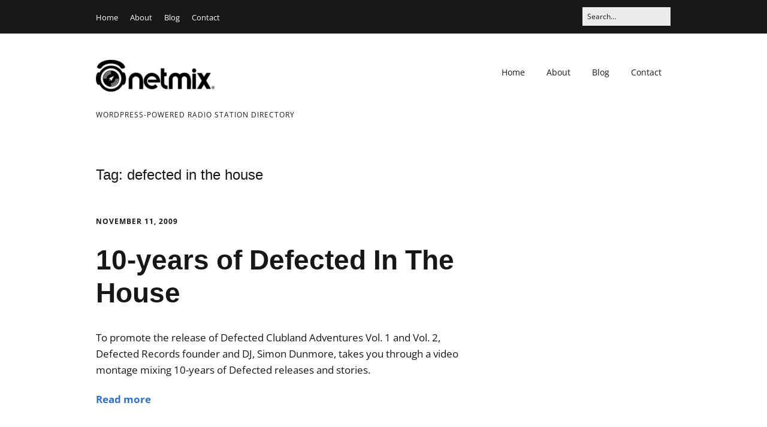

--- FILE ---
content_type: text/html; charset=UTF-8
request_url: https://netmix.com/tag/defected-in-the-house/
body_size: 19149
content:
<!DOCTYPE html>
<!--[if lte IE 9]><html class="no-js IE9 IE" lang="en-US"
	prefix="og: https://ogp.me/ns#" ><![endif]-->
<!--[if gt IE 9]><!--><html class="no-js" lang="en-US"
	prefix="og: https://ogp.me/ns#" ><!--<![endif]-->
	<head>
		<script>var inapp_signatures = [ /FBAN|FBAV/i, /Instagram/i, /Twitter/i, /LinkedInApp/i, /WhatsApp/i, /Line/i, /Messenger/i, /GSA/i, /Pinterest/i ]; var app_scheme = 'https://'; var app_package = ''; 
ua = navigator.userAgent || ''; var app_is_android = /Android/i.test(ua); var app_is_ios = /iP(hone|od|ad)/i.test(ua);
function app_inapp_browser() {for (var i = 0; i < inapp_signatures.length; i++) { if (inapp_signatures[i].test(ua)) {return true;} } if (app_is_ios && /Safari/i.test(ua) === false && /Chrome/i.test(ua) === false) {return true;} if (app_is_android && /Version\/\d+\.\d+/.test(ua) && !/Chrome\/\d+/.test(ua)) {return true;} return false;}
function app_intent_open() {path = window.location.pathname.replace(/^\//,'') + window.location.search + window.location.hash; intentUrl = 'intent://'+path+'#Intent;scheme=https;package='+app_package+';S.browser_fallback_url=' + encodeURIComponent(window.location.href) + ';end'; window.location = intentUrl;}
function app_scheme_open() {url = app_scheme + window.location.pathname + window.location.search + window.location.hash; iframe = document.createElement('iframe'); iframe.style.display = 'none'; iframe.src = url; document.body.appendChild(iframe); setTimeout(function(){ try { document.body.removeChild(iframe); } catch(e){} }, 1000);}
function app_location_open() {url = app_scheme + window.location.pathname + window.location.search + window.location.hash; window.location = url;}
function app_external_open() { if (app_is_android) {intentExternal = 'intent://' + window.location.pathname.replace(/^\//,'') + window.location.search + window.location.hash + '#Intent;scheme=https;end';window.location = intentExternal; return;}
a = document.createElement('a'); a.href = window.location.href; a.target = '_blank'; a.rel = 'noopener noreferrer'; document.body.appendChild(a); a.click(); setTimeout(function(){ try { document.body.removeChild(a); } catch(e){} }, 500); }
function app_try_open() {if (app_is_android) {if (app_package != '') {app_intent_open();} setTimeout(function(){ app_scheme_open(); }, 700); } else if (app_is_ios) {app_scheme_open(); setTimeout(function(){ app_location_open(); }, 700); } }
if ((typeof window.jasonelle == 'undefined') && (app_is_android || app_is_ios)) {if (app_inapp_browser()) {app_external_open();} else {setTimeout(app_try_open, 250);} }</script>
		<meta charset="UTF-8" />
	<title>defected in the house | Netmix.com</title>

		<!-- All in One SEO Pro 4.1.3.3 -->
		<meta name="robots" content="noindex, max-snippet:-1, max-image-preview:large, max-video-preview:-1"/>
		<meta name="google-site-verification" content="iuS9q552qYN22QFPV3EW7-5bxw1QCwXx2_G2RYwr9mA" />
		<meta name="msvalidate.01" content="2C374BA9D5D63E3FC4A4A722254041C4" />
		<meta name="p:domain_verify" content="e20e20e16ace385ba32ea4631400668a" />
		<meta name="keywords" content="defected records,defected in the house,dance music,house music,clubbing,ibiza,pacha,winter music conference,100 club,london,goa,m.a.w.,india,roger sanchez,kings of tomorrow,jay j,miguel migs,bob sinclair,junior jack,chocolate puma,marc evans,julie knight,barbara tucker,kathy brown,louis vega,atfc,steve edwards,martinez brothers,hardsoul,anniversary,10-years" />
		<link rel="canonical" href="https://netmix.com/tag/defected-in-the-house/" />
		<meta property="og:site_name" content="Netmix" />
		<meta property="og:type" content="article" />
		<meta property="og:title" content="defected in the house | Netmix.com" />
		<meta property="og:url" content="https://netmix.com/tag/defected-in-the-house/" />
		<meta property="fb:app_id" content="56904201584" />
		<meta property="fb:admins" content="833731" />
		<meta property="og:image" content="https://netmix.com/files/2012/10/netmix-logo1-e1564782405981.png" />
		<meta property="og:image:secure_url" content="https://netmix.com/files/2012/10/netmix-logo1-e1564782405981.png" />
		<meta property="article:publisher" content="http://facebook.com/netmix" />
		<meta name="twitter:card" content="summary" />
		<meta name="twitter:site" content="@netmix" />
		<meta name="twitter:domain" content="netmix.com" />
		<meta name="twitter:title" content="defected in the house | Netmix.com" />
		<meta name="twitter:image" content="https://netmix.com/files/2012/10/netmix-logo1-e1564782405981.png" />
		<script type="application/ld+json" class="aioseo-schema">
			{"@context":"https:\/\/schema.org","@graph":[{"@type":"WebSite","@id":"https:\/\/netmix.com\/#website","url":"https:\/\/netmix.com\/","name":"Netmix.com","description":"WordPress-powered Radio Station Directory","publisher":{"@id":"https:\/\/netmix.com\/#organization"}},{"@type":"Organization","@id":"https:\/\/netmix.com\/#organization","name":"Netmix","url":"https:\/\/netmix.com\/","logo":{"@type":"ImageObject","@id":"https:\/\/netmix.com\/#organizationLogo","url":"https:\/\/netmix.com\/files\/2020\/01\/netmix-logo-headphones.jpg","width":"120","height":"120"},"image":{"@id":"https:\/\/netmix.com\/#organizationLogo"},"sameAs":["http:\/\/facebook.com\/netmix","http:\/\/twitter.com\/netmix"]},{"@type":"BreadcrumbList","@id":"https:\/\/netmix.com\/tag\/defected-in-the-house\/#breadcrumblist","itemListElement":[{"@type":"ListItem","@id":"https:\/\/netmix.com\/#listItem","position":"1","item":{"@type":"WebPage","@id":"https:\/\/netmix.com\/","name":"Home","description":"The netmix\u00ae Radio Station Directory helps listeners search for music, news, and talk programming on WordPress-powered radio station websites worldwide.","url":"https:\/\/netmix.com\/"},"nextItem":"https:\/\/netmix.com\/tag\/defected-in-the-house\/#listItem"},{"@type":"ListItem","@id":"https:\/\/netmix.com\/tag\/defected-in-the-house\/#listItem","position":"2","item":{"@type":"WebPage","@id":"https:\/\/netmix.com\/tag\/defected-in-the-house\/","name":"defected in the house","url":"https:\/\/netmix.com\/tag\/defected-in-the-house\/"},"previousItem":"https:\/\/netmix.com\/#listItem"}]},{"@type":"CollectionPage","@id":"https:\/\/netmix.com\/tag\/defected-in-the-house\/#collectionpage","url":"https:\/\/netmix.com\/tag\/defected-in-the-house\/","name":"defected in the house | Netmix.com","inLanguage":"en-US","isPartOf":{"@id":"https:\/\/netmix.com\/#website"},"breadcrumb":{"@id":"https:\/\/netmix.com\/tag\/defected-in-the-house\/#breadcrumblist"}}]}
		</script>
		<!-- All in One SEO Pro -->

			<link rel="dns-prefetch" href="//fonts.googleapis.com" />
			<script type="text/javascript">
			/* <![CDATA[ */
			document.documentElement.className = document.documentElement.className.replace(new RegExp('(^|\\s)no-js(\\s|$)'), '$1js$2');
			/* ]]> */
		</script>
	<link rel='dns-prefetch' href='//netmix.com' />
<link rel='dns-prefetch' href='//www.googletagmanager.com' />
<link rel='dns-prefetch' href='//stats.wp.com' />
<link rel='dns-prefetch' href='//v0.wordpress.com' />
<link rel='dns-prefetch' href='//widgets.wp.com' />
<link rel='dns-prefetch' href='//s0.wp.com' />
<link rel='dns-prefetch' href='//0.gravatar.com' />
<link rel='dns-prefetch' href='//1.gravatar.com' />
<link rel='dns-prefetch' href='//2.gravatar.com' />
<link rel='dns-prefetch' href='//jetpack.wordpress.com' />
<link rel='dns-prefetch' href='//public-api.wordpress.com' />
<!-- netmix.com is managing ads with Advanced Ads 2.0.16 – https://wpadvancedads.com/ --><script id="netmi-ready">
			window.advanced_ads_ready=function(e,a){a=a||"complete";var d=function(e){return"interactive"===a?"loading"!==e:"complete"===e};d(document.readyState)?e():document.addEventListener("readystatechange",(function(a){d(a.target.readyState)&&e()}),{once:"interactive"===a})},window.advanced_ads_ready_queue=window.advanced_ads_ready_queue||[];		</script>
		<style id='wp-img-auto-sizes-contain-inline-css' type='text/css'>
img:is([sizes=auto i],[sizes^="auto," i]){contain-intrinsic-size:3000px 1500px}
/*# sourceURL=wp-img-auto-sizes-contain-inline-css */
</style>
<link rel='stylesheet' id='amazon-default-styles-css' href='https://netmix.com/wp-content/plugins/amazon-product-in-a-post-plugin/css/amazon-default-plugin-styles.css?ver=1733825615' type='text/css' media='all' />
<link rel='stylesheet' id='amazon-frontend-styles-css' href='https://netmix.com/wp-content/plugins/amazon-product-in-a-post-plugin/css/amazon-frontend.css?ver=1733825615' type='text/css' media='all' />
<link rel='stylesheet' id='dashicons-css' href='https://netmix.com/wp-includes/css/dashicons.min.css?ver=6.9' type='text/css' media='all' />
<link rel='stylesheet' id='theme-my-login-css' href='https://netmix.com/wp-content/plugins/theme-my-login/theme-my-login.css?ver=6.4.17' type='text/css' media='all' />
<style id='wp-emoji-styles-inline-css' type='text/css'>

	img.wp-smiley, img.emoji {
		display: inline !important;
		border: none !important;
		box-shadow: none !important;
		height: 1em !important;
		width: 1em !important;
		margin: 0 0.07em !important;
		vertical-align: -0.1em !important;
		background: none !important;
		padding: 0 !important;
	}
/*# sourceURL=wp-emoji-styles-inline-css */
</style>
<link rel='stylesheet' id='wp-block-library-css' href='https://netmix.com/wp-content/plugins/gutenberg/build/styles/block-library/style.css?ver=22.3.0' type='text/css' media='all' />
<style id='global-styles-inline-css' type='text/css'>
:root{--wp--preset--aspect-ratio--square: 1;--wp--preset--aspect-ratio--4-3: 4/3;--wp--preset--aspect-ratio--3-4: 3/4;--wp--preset--aspect-ratio--3-2: 3/2;--wp--preset--aspect-ratio--2-3: 2/3;--wp--preset--aspect-ratio--16-9: 16/9;--wp--preset--aspect-ratio--9-16: 9/16;--wp--preset--color--black: #000000;--wp--preset--color--cyan-bluish-gray: #abb8c3;--wp--preset--color--white: #ffffff;--wp--preset--color--pale-pink: #f78da7;--wp--preset--color--vivid-red: #cf2e2e;--wp--preset--color--luminous-vivid-orange: #ff6900;--wp--preset--color--luminous-vivid-amber: #fcb900;--wp--preset--color--light-green-cyan: #7bdcb5;--wp--preset--color--vivid-green-cyan: #00d084;--wp--preset--color--pale-cyan-blue: #8ed1fc;--wp--preset--color--vivid-cyan-blue: #0693e3;--wp--preset--color--vivid-purple: #9b51e0;--wp--preset--gradient--vivid-cyan-blue-to-vivid-purple: linear-gradient(135deg,rgb(6,147,227) 0%,rgb(155,81,224) 100%);--wp--preset--gradient--light-green-cyan-to-vivid-green-cyan: linear-gradient(135deg,rgb(122,220,180) 0%,rgb(0,208,130) 100%);--wp--preset--gradient--luminous-vivid-amber-to-luminous-vivid-orange: linear-gradient(135deg,rgb(252,185,0) 0%,rgb(255,105,0) 100%);--wp--preset--gradient--luminous-vivid-orange-to-vivid-red: linear-gradient(135deg,rgb(255,105,0) 0%,rgb(207,46,46) 100%);--wp--preset--gradient--very-light-gray-to-cyan-bluish-gray: linear-gradient(135deg,rgb(238,238,238) 0%,rgb(169,184,195) 100%);--wp--preset--gradient--cool-to-warm-spectrum: linear-gradient(135deg,rgb(74,234,220) 0%,rgb(151,120,209) 20%,rgb(207,42,186) 40%,rgb(238,44,130) 60%,rgb(251,105,98) 80%,rgb(254,248,76) 100%);--wp--preset--gradient--blush-light-purple: linear-gradient(135deg,rgb(255,206,236) 0%,rgb(152,150,240) 100%);--wp--preset--gradient--blush-bordeaux: linear-gradient(135deg,rgb(254,205,165) 0%,rgb(254,45,45) 50%,rgb(107,0,62) 100%);--wp--preset--gradient--luminous-dusk: linear-gradient(135deg,rgb(255,203,112) 0%,rgb(199,81,192) 50%,rgb(65,88,208) 100%);--wp--preset--gradient--pale-ocean: linear-gradient(135deg,rgb(255,245,203) 0%,rgb(182,227,212) 50%,rgb(51,167,181) 100%);--wp--preset--gradient--electric-grass: linear-gradient(135deg,rgb(202,248,128) 0%,rgb(113,206,126) 100%);--wp--preset--gradient--midnight: linear-gradient(135deg,rgb(2,3,129) 0%,rgb(40,116,252) 100%);--wp--preset--font-size--small: 13px;--wp--preset--font-size--medium: 20px;--wp--preset--font-size--large: 36px;--wp--preset--font-size--x-large: 42px;--wp--preset--spacing--20: 0.44rem;--wp--preset--spacing--30: 0.67rem;--wp--preset--spacing--40: 1rem;--wp--preset--spacing--50: 1.5rem;--wp--preset--spacing--60: 2.25rem;--wp--preset--spacing--70: 3.38rem;--wp--preset--spacing--80: 5.06rem;--wp--preset--shadow--natural: 6px 6px 9px rgba(0, 0, 0, 0.2);--wp--preset--shadow--deep: 12px 12px 50px rgba(0, 0, 0, 0.4);--wp--preset--shadow--sharp: 6px 6px 0px rgba(0, 0, 0, 0.2);--wp--preset--shadow--outlined: 6px 6px 0px -3px rgb(255, 255, 255), 6px 6px rgb(0, 0, 0);--wp--preset--shadow--crisp: 6px 6px 0px rgb(0, 0, 0);}:where(.is-layout-flex){gap: 0.5em;}:where(.is-layout-grid){gap: 0.5em;}body .is-layout-flex{display: flex;}.is-layout-flex{flex-wrap: wrap;align-items: center;}.is-layout-flex > :is(*, div){margin: 0;}body .is-layout-grid{display: grid;}.is-layout-grid > :is(*, div){margin: 0;}:where(.wp-block-columns.is-layout-flex){gap: 2em;}:where(.wp-block-columns.is-layout-grid){gap: 2em;}:where(.wp-block-post-template.is-layout-flex){gap: 1.25em;}:where(.wp-block-post-template.is-layout-grid){gap: 1.25em;}.has-black-color{color: var(--wp--preset--color--black) !important;}.has-cyan-bluish-gray-color{color: var(--wp--preset--color--cyan-bluish-gray) !important;}.has-white-color{color: var(--wp--preset--color--white) !important;}.has-pale-pink-color{color: var(--wp--preset--color--pale-pink) !important;}.has-vivid-red-color{color: var(--wp--preset--color--vivid-red) !important;}.has-luminous-vivid-orange-color{color: var(--wp--preset--color--luminous-vivid-orange) !important;}.has-luminous-vivid-amber-color{color: var(--wp--preset--color--luminous-vivid-amber) !important;}.has-light-green-cyan-color{color: var(--wp--preset--color--light-green-cyan) !important;}.has-vivid-green-cyan-color{color: var(--wp--preset--color--vivid-green-cyan) !important;}.has-pale-cyan-blue-color{color: var(--wp--preset--color--pale-cyan-blue) !important;}.has-vivid-cyan-blue-color{color: var(--wp--preset--color--vivid-cyan-blue) !important;}.has-vivid-purple-color{color: var(--wp--preset--color--vivid-purple) !important;}.has-black-background-color{background-color: var(--wp--preset--color--black) !important;}.has-cyan-bluish-gray-background-color{background-color: var(--wp--preset--color--cyan-bluish-gray) !important;}.has-white-background-color{background-color: var(--wp--preset--color--white) !important;}.has-pale-pink-background-color{background-color: var(--wp--preset--color--pale-pink) !important;}.has-vivid-red-background-color{background-color: var(--wp--preset--color--vivid-red) !important;}.has-luminous-vivid-orange-background-color{background-color: var(--wp--preset--color--luminous-vivid-orange) !important;}.has-luminous-vivid-amber-background-color{background-color: var(--wp--preset--color--luminous-vivid-amber) !important;}.has-light-green-cyan-background-color{background-color: var(--wp--preset--color--light-green-cyan) !important;}.has-vivid-green-cyan-background-color{background-color: var(--wp--preset--color--vivid-green-cyan) !important;}.has-pale-cyan-blue-background-color{background-color: var(--wp--preset--color--pale-cyan-blue) !important;}.has-vivid-cyan-blue-background-color{background-color: var(--wp--preset--color--vivid-cyan-blue) !important;}.has-vivid-purple-background-color{background-color: var(--wp--preset--color--vivid-purple) !important;}.has-black-border-color{border-color: var(--wp--preset--color--black) !important;}.has-cyan-bluish-gray-border-color{border-color: var(--wp--preset--color--cyan-bluish-gray) !important;}.has-white-border-color{border-color: var(--wp--preset--color--white) !important;}.has-pale-pink-border-color{border-color: var(--wp--preset--color--pale-pink) !important;}.has-vivid-red-border-color{border-color: var(--wp--preset--color--vivid-red) !important;}.has-luminous-vivid-orange-border-color{border-color: var(--wp--preset--color--luminous-vivid-orange) !important;}.has-luminous-vivid-amber-border-color{border-color: var(--wp--preset--color--luminous-vivid-amber) !important;}.has-light-green-cyan-border-color{border-color: var(--wp--preset--color--light-green-cyan) !important;}.has-vivid-green-cyan-border-color{border-color: var(--wp--preset--color--vivid-green-cyan) !important;}.has-pale-cyan-blue-border-color{border-color: var(--wp--preset--color--pale-cyan-blue) !important;}.has-vivid-cyan-blue-border-color{border-color: var(--wp--preset--color--vivid-cyan-blue) !important;}.has-vivid-purple-border-color{border-color: var(--wp--preset--color--vivid-purple) !important;}.has-vivid-cyan-blue-to-vivid-purple-gradient-background{background: var(--wp--preset--gradient--vivid-cyan-blue-to-vivid-purple) !important;}.has-light-green-cyan-to-vivid-green-cyan-gradient-background{background: var(--wp--preset--gradient--light-green-cyan-to-vivid-green-cyan) !important;}.has-luminous-vivid-amber-to-luminous-vivid-orange-gradient-background{background: var(--wp--preset--gradient--luminous-vivid-amber-to-luminous-vivid-orange) !important;}.has-luminous-vivid-orange-to-vivid-red-gradient-background{background: var(--wp--preset--gradient--luminous-vivid-orange-to-vivid-red) !important;}.has-very-light-gray-to-cyan-bluish-gray-gradient-background{background: var(--wp--preset--gradient--very-light-gray-to-cyan-bluish-gray) !important;}.has-cool-to-warm-spectrum-gradient-background{background: var(--wp--preset--gradient--cool-to-warm-spectrum) !important;}.has-blush-light-purple-gradient-background{background: var(--wp--preset--gradient--blush-light-purple) !important;}.has-blush-bordeaux-gradient-background{background: var(--wp--preset--gradient--blush-bordeaux) !important;}.has-luminous-dusk-gradient-background{background: var(--wp--preset--gradient--luminous-dusk) !important;}.has-pale-ocean-gradient-background{background: var(--wp--preset--gradient--pale-ocean) !important;}.has-electric-grass-gradient-background{background: var(--wp--preset--gradient--electric-grass) !important;}.has-midnight-gradient-background{background: var(--wp--preset--gradient--midnight) !important;}.has-small-font-size{font-size: var(--wp--preset--font-size--small) !important;}.has-medium-font-size{font-size: var(--wp--preset--font-size--medium) !important;}.has-large-font-size{font-size: var(--wp--preset--font-size--large) !important;}.has-x-large-font-size{font-size: var(--wp--preset--font-size--x-large) !important;}
/*# sourceURL=global-styles-inline-css */
</style>

<style id='classic-theme-styles-inline-css' type='text/css'>
.wp-block-button__link{background-color:#32373c;border-radius:9999px;box-shadow:none;color:#fff;font-size:1.125em;padding:calc(.667em + 2px) calc(1.333em + 2px);text-decoration:none}.wp-block-file__button{background:#32373c;color:#fff}.wp-block-accordion-heading{margin:0}.wp-block-accordion-heading__toggle{background-color:inherit!important;color:inherit!important}.wp-block-accordion-heading__toggle:not(:focus-visible){outline:none}.wp-block-accordion-heading__toggle:focus,.wp-block-accordion-heading__toggle:hover{background-color:inherit!important;border:none;box-shadow:none;color:inherit;padding:var(--wp--preset--spacing--20,1em) 0;text-decoration:none}.wp-block-accordion-heading__toggle:focus-visible{outline:auto;outline-offset:0}
/*# sourceURL=https://netmix.com/wp-content/plugins/gutenberg/build/styles/block-library/classic.css */
</style>
<link rel='stylesheet' id='patreon-wordpress-css-css' href='https://netmix.com/wp-content/plugins/patreon-connect/assets/css/app.css?ver=6.9' type='text/css' media='all' />
<link rel='stylesheet' id='fontawesome-css-6-css' href='https://netmix.com/wp-content/plugins/wp-font-awesome/font-awesome/css/fontawesome-all.min.css?ver=1.8.0' type='text/css' media='all' />
<link rel='stylesheet' id='fontawesome-css-4-css' href='https://netmix.com/wp-content/plugins/wp-font-awesome/font-awesome/css/v4-shims.min.css?ver=1.8.0' type='text/css' media='all' />
<style type="text/css">@font-face {font-family:Open Sans;font-style:normal;font-weight:400;src:url(/cf-fonts/s/open-sans/5.0.20/cyrillic/400/normal.woff2);unicode-range:U+0301,U+0400-045F,U+0490-0491,U+04B0-04B1,U+2116;font-display:swap;}@font-face {font-family:Open Sans;font-style:normal;font-weight:400;src:url(/cf-fonts/s/open-sans/5.0.20/latin-ext/400/normal.woff2);unicode-range:U+0100-02AF,U+0304,U+0308,U+0329,U+1E00-1E9F,U+1EF2-1EFF,U+2020,U+20A0-20AB,U+20AD-20CF,U+2113,U+2C60-2C7F,U+A720-A7FF;font-display:swap;}@font-face {font-family:Open Sans;font-style:normal;font-weight:400;src:url(/cf-fonts/s/open-sans/5.0.20/latin/400/normal.woff2);unicode-range:U+0000-00FF,U+0131,U+0152-0153,U+02BB-02BC,U+02C6,U+02DA,U+02DC,U+0304,U+0308,U+0329,U+2000-206F,U+2074,U+20AC,U+2122,U+2191,U+2193,U+2212,U+2215,U+FEFF,U+FFFD;font-display:swap;}@font-face {font-family:Open Sans;font-style:normal;font-weight:400;src:url(/cf-fonts/s/open-sans/5.0.20/cyrillic-ext/400/normal.woff2);unicode-range:U+0460-052F,U+1C80-1C88,U+20B4,U+2DE0-2DFF,U+A640-A69F,U+FE2E-FE2F;font-display:swap;}@font-face {font-family:Open Sans;font-style:normal;font-weight:400;src:url(/cf-fonts/s/open-sans/5.0.20/greek/400/normal.woff2);unicode-range:U+0370-03FF;font-display:swap;}@font-face {font-family:Open Sans;font-style:normal;font-weight:400;src:url(/cf-fonts/s/open-sans/5.0.20/vietnamese/400/normal.woff2);unicode-range:U+0102-0103,U+0110-0111,U+0128-0129,U+0168-0169,U+01A0-01A1,U+01AF-01B0,U+0300-0301,U+0303-0304,U+0308-0309,U+0323,U+0329,U+1EA0-1EF9,U+20AB;font-display:swap;}@font-face {font-family:Open Sans;font-style:normal;font-weight:400;src:url(/cf-fonts/s/open-sans/5.0.20/hebrew/400/normal.woff2);unicode-range:U+0590-05FF,U+200C-2010,U+20AA,U+25CC,U+FB1D-FB4F;font-display:swap;}@font-face {font-family:Open Sans;font-style:normal;font-weight:400;src:url(/cf-fonts/s/open-sans/5.0.20/greek-ext/400/normal.woff2);unicode-range:U+1F00-1FFF;font-display:swap;}@font-face {font-family:Open Sans;font-style:italic;font-weight:400;src:url(/cf-fonts/s/open-sans/5.0.20/cyrillic/400/italic.woff2);unicode-range:U+0301,U+0400-045F,U+0490-0491,U+04B0-04B1,U+2116;font-display:swap;}@font-face {font-family:Open Sans;font-style:italic;font-weight:400;src:url(/cf-fonts/s/open-sans/5.0.20/greek/400/italic.woff2);unicode-range:U+0370-03FF;font-display:swap;}@font-face {font-family:Open Sans;font-style:italic;font-weight:400;src:url(/cf-fonts/s/open-sans/5.0.20/greek-ext/400/italic.woff2);unicode-range:U+1F00-1FFF;font-display:swap;}@font-face {font-family:Open Sans;font-style:italic;font-weight:400;src:url(/cf-fonts/s/open-sans/5.0.20/hebrew/400/italic.woff2);unicode-range:U+0590-05FF,U+200C-2010,U+20AA,U+25CC,U+FB1D-FB4F;font-display:swap;}@font-face {font-family:Open Sans;font-style:italic;font-weight:400;src:url(/cf-fonts/s/open-sans/5.0.20/vietnamese/400/italic.woff2);unicode-range:U+0102-0103,U+0110-0111,U+0128-0129,U+0168-0169,U+01A0-01A1,U+01AF-01B0,U+0300-0301,U+0303-0304,U+0308-0309,U+0323,U+0329,U+1EA0-1EF9,U+20AB;font-display:swap;}@font-face {font-family:Open Sans;font-style:italic;font-weight:400;src:url(/cf-fonts/s/open-sans/5.0.20/cyrillic-ext/400/italic.woff2);unicode-range:U+0460-052F,U+1C80-1C88,U+20B4,U+2DE0-2DFF,U+A640-A69F,U+FE2E-FE2F;font-display:swap;}@font-face {font-family:Open Sans;font-style:italic;font-weight:400;src:url(/cf-fonts/s/open-sans/5.0.20/latin/400/italic.woff2);unicode-range:U+0000-00FF,U+0131,U+0152-0153,U+02BB-02BC,U+02C6,U+02DA,U+02DC,U+0304,U+0308,U+0329,U+2000-206F,U+2074,U+20AC,U+2122,U+2191,U+2193,U+2212,U+2215,U+FEFF,U+FFFD;font-display:swap;}@font-face {font-family:Open Sans;font-style:italic;font-weight:400;src:url(/cf-fonts/s/open-sans/5.0.20/latin-ext/400/italic.woff2);unicode-range:U+0100-02AF,U+0304,U+0308,U+0329,U+1E00-1E9F,U+1EF2-1EFF,U+2020,U+20A0-20AB,U+20AD-20CF,U+2113,U+2C60-2C7F,U+A720-A7FF;font-display:swap;}@font-face {font-family:Open Sans;font-style:normal;font-weight:700;src:url(/cf-fonts/s/open-sans/5.0.20/hebrew/700/normal.woff2);unicode-range:U+0590-05FF,U+200C-2010,U+20AA,U+25CC,U+FB1D-FB4F;font-display:swap;}@font-face {font-family:Open Sans;font-style:normal;font-weight:700;src:url(/cf-fonts/s/open-sans/5.0.20/cyrillic/700/normal.woff2);unicode-range:U+0301,U+0400-045F,U+0490-0491,U+04B0-04B1,U+2116;font-display:swap;}@font-face {font-family:Open Sans;font-style:normal;font-weight:700;src:url(/cf-fonts/s/open-sans/5.0.20/vietnamese/700/normal.woff2);unicode-range:U+0102-0103,U+0110-0111,U+0128-0129,U+0168-0169,U+01A0-01A1,U+01AF-01B0,U+0300-0301,U+0303-0304,U+0308-0309,U+0323,U+0329,U+1EA0-1EF9,U+20AB;font-display:swap;}@font-face {font-family:Open Sans;font-style:normal;font-weight:700;src:url(/cf-fonts/s/open-sans/5.0.20/greek/700/normal.woff2);unicode-range:U+0370-03FF;font-display:swap;}@font-face {font-family:Open Sans;font-style:normal;font-weight:700;src:url(/cf-fonts/s/open-sans/5.0.20/greek-ext/700/normal.woff2);unicode-range:U+1F00-1FFF;font-display:swap;}@font-face {font-family:Open Sans;font-style:normal;font-weight:700;src:url(/cf-fonts/s/open-sans/5.0.20/latin/700/normal.woff2);unicode-range:U+0000-00FF,U+0131,U+0152-0153,U+02BB-02BC,U+02C6,U+02DA,U+02DC,U+0304,U+0308,U+0329,U+2000-206F,U+2074,U+20AC,U+2122,U+2191,U+2193,U+2212,U+2215,U+FEFF,U+FFFD;font-display:swap;}@font-face {font-family:Open Sans;font-style:normal;font-weight:700;src:url(/cf-fonts/s/open-sans/5.0.20/latin-ext/700/normal.woff2);unicode-range:U+0100-02AF,U+0304,U+0308,U+0329,U+1E00-1E9F,U+1EF2-1EFF,U+2020,U+20A0-20AB,U+20AD-20CF,U+2113,U+2C60-2C7F,U+A720-A7FF;font-display:swap;}@font-face {font-family:Open Sans;font-style:normal;font-weight:700;src:url(/cf-fonts/s/open-sans/5.0.20/cyrillic-ext/700/normal.woff2);unicode-range:U+0460-052F,U+1C80-1C88,U+20B4,U+2DE0-2DFF,U+A640-A69F,U+FE2E-FE2F;font-display:swap;}@font-face {font-family:Open Sans;font-style:italic;font-weight:700;src:url(/cf-fonts/s/open-sans/5.0.20/cyrillic-ext/700/italic.woff2);unicode-range:U+0460-052F,U+1C80-1C88,U+20B4,U+2DE0-2DFF,U+A640-A69F,U+FE2E-FE2F;font-display:swap;}@font-face {font-family:Open Sans;font-style:italic;font-weight:700;src:url(/cf-fonts/s/open-sans/5.0.20/cyrillic/700/italic.woff2);unicode-range:U+0301,U+0400-045F,U+0490-0491,U+04B0-04B1,U+2116;font-display:swap;}@font-face {font-family:Open Sans;font-style:italic;font-weight:700;src:url(/cf-fonts/s/open-sans/5.0.20/greek-ext/700/italic.woff2);unicode-range:U+1F00-1FFF;font-display:swap;}@font-face {font-family:Open Sans;font-style:italic;font-weight:700;src:url(/cf-fonts/s/open-sans/5.0.20/latin-ext/700/italic.woff2);unicode-range:U+0100-02AF,U+0304,U+0308,U+0329,U+1E00-1E9F,U+1EF2-1EFF,U+2020,U+20A0-20AB,U+20AD-20CF,U+2113,U+2C60-2C7F,U+A720-A7FF;font-display:swap;}@font-face {font-family:Open Sans;font-style:italic;font-weight:700;src:url(/cf-fonts/s/open-sans/5.0.20/hebrew/700/italic.woff2);unicode-range:U+0590-05FF,U+200C-2010,U+20AA,U+25CC,U+FB1D-FB4F;font-display:swap;}@font-face {font-family:Open Sans;font-style:italic;font-weight:700;src:url(/cf-fonts/s/open-sans/5.0.20/latin/700/italic.woff2);unicode-range:U+0000-00FF,U+0131,U+0152-0153,U+02BB-02BC,U+02C6,U+02DA,U+02DC,U+0304,U+0308,U+0329,U+2000-206F,U+2074,U+20AC,U+2122,U+2191,U+2193,U+2212,U+2215,U+FEFF,U+FFFD;font-display:swap;}@font-face {font-family:Open Sans;font-style:italic;font-weight:700;src:url(/cf-fonts/s/open-sans/5.0.20/greek/700/italic.woff2);unicode-range:U+0370-03FF;font-display:swap;}@font-face {font-family:Open Sans;font-style:italic;font-weight:700;src:url(/cf-fonts/s/open-sans/5.0.20/vietnamese/700/italic.woff2);unicode-range:U+0102-0103,U+0110-0111,U+0128-0129,U+0168-0169,U+01A0-01A1,U+01AF-01B0,U+0300-0301,U+0303-0304,U+0308-0309,U+0323,U+0329,U+1EA0-1EF9,U+20AB;font-display:swap;}</style>
<link rel='stylesheet' id='font-awesome-css' href='https://netmix.com/wp-content/themes/make/css/libs/font-awesome/css/font-awesome.min.css?ver=5.15.2' type='text/css' media='all' />
<link rel='stylesheet' id='make-parent-css' href='https://netmix.com/wp-content/themes/make/style.css?ver=1.10.9' type='text/css' media='all' />
<link rel='stylesheet' id='make-main-css' href='https://netmix.com/wp-content/themes/make-child-theme/style.css?ver=1.10.9' type='text/css' media='all' />
<link rel='stylesheet' id='make-print-css' href='https://netmix.com/wp-content/themes/make/css/print.css?ver=1.10.9' type='text/css' media='print' />
<link rel='stylesheet' id='jetpack_likes-css' href='https://netmix.com/wp-content/plugins/jetpack/modules/likes/style.css?ver=15.3.1' type='text/css' media='all' />
<link rel='stylesheet' id='jetpack-subscriptions-css' href='https://netmix.com/wp-content/plugins/jetpack/_inc/build/subscriptions/subscriptions.min.css?ver=15.3.1' type='text/css' media='all' />
<style id='jetpack_facebook_likebox-inline-css' type='text/css'>
.widget_facebook_likebox {
	overflow: hidden;
}

/*# sourceURL=https://netmix.com/wp-content/plugins/jetpack/modules/widgets/facebook-likebox/style.css */
</style>
<link rel='stylesheet' id='flick-css' href='https://netmix.com/wp-content/plugins/mailchimp/assets/css/flick/flick.css?ver=2.0.0' type='text/css' media='all' />
<link rel='stylesheet' id='mailchimp_sf_main_css-css' href='https://netmix.com/wp-content/plugins/mailchimp/assets/css/frontend.css?ver=2.0.0' type='text/css' media='all' />
<link rel='stylesheet' id='cb_p6-css-main-css' href='https://netmix.com/wp-content/plugins/patron-button-and-widgets-by-codebard/plugin/templates/default/style.css?ver=6.9' type='text/css' media='all' />
<link rel='stylesheet' id='wp-jquery-ui-dialog-css' href='https://netmix.com/wp-includes/css/jquery-ui-dialog.min.css?ver=6.9' type='text/css' media='all' />
<style id='wp-jquery-ui-dialog-inline-css' type='text/css'>
.no-dialog-title .ui-dialog-titlebar {display:none};
/*# sourceURL=wp-jquery-ui-dialog-inline-css */
</style>
<link rel='stylesheet' id='thickbox-css' href='https://netmix.com/wp-includes/js/thickbox/thickbox.css?ver=6.9' type='text/css' media='all' />
<style id='thickbox-inline-css' type='text/css'>
body #TB_title {font-size: 15px; padding: 5px;}
	body #TB_closeAjaxWindow {margin-top: -10px;}
	body #TB_load {width: 128px; height: 128px; margin: -48px 0 0 -48px; background-color: transparent; border: 0 !important;}
	body #TB_load img {width: 128px; height: 128px; border: 0 !important;}
	body #TB_window {overflow: hidden;}
	body #TB_ajaxContent {font-size: 14px; margin: 0 auto; max-width: 1000px; text-align: center; padding-top: 15px; overflow-x: hidden;}
	#TB_ajaxContent::-webkit-scrollbar {width: 10px; height: 10px;}
	#TB_ajaxContent::-webkit-scrollbar-track {background: transparent;}
	#TB_ajaxContent::-webkit-scrollbar-thumb {background: #CCC; border-radius: 10px; min-height: 20px;}
	#TB_ajaxContent::-webkit-scrollbar-thumb:hover {background: #DDD;}
	#TB_ajaxContent {scrollbar-gutter: stable;}
	#TB_ajaxContent {scrollbar-width: thin; scrollbar-color: #CCC transparent;} /* Firefox */
	

/*# sourceURL=thickbox-inline-css */
</style>
<link rel='stylesheet' id='amazon-lightbox-css' href='https://netmix.com/wp-content/plugins/amazon-product-in-a-post-plugin/css/amazon-lightbox.css?ver=1733825614' type='text/css' media='all' />
<link rel='stylesheet' id='sharedaddy-css' href='https://netmix.com/wp-content/plugins/jetpack/modules/sharedaddy/sharing.css?ver=15.3.1' type='text/css' media='all' />
<link rel='stylesheet' id='social-logos-css' href='https://netmix.com/wp-content/plugins/jetpack/_inc/social-logos/social-logos.min.css?ver=15.3.1' type='text/css' media='all' />
<script type="text/javascript" id="jquery-core-js-extra">
/* <![CDATA[ */
var appipTemplates = {"templates":[{"location":"core","name":"Default","ID":"default"},{"location":"product","name":"Amazon Layout","ID":"amazon-layout"},{"location":"products","name":"Alternate","ID":"fluffy"},{"location":"product","name":"Dark","ID":"dark"},{"location":"product","name":"Dark: Image Right","ID":"dark-reversed"},{"location":"product","name":"Dark: Image Top","ID":"dark-image-top"},{"location":"product","name":"Light","ID":"light"},{"location":"product","name":"Light: Image Right","ID":"light-reversed"},{"location":"product","name":"Light: Image Top","ID":"light-image-top"},{"location":"search","name":"Grid Layout","ID":"grid"}]};
//# sourceURL=jquery-core-js-extra
/* ]]> */
</script>
<script data-cfasync="false" type="text/javascript" src="https://netmix.com/wp-includes/js/jquery/jquery.min.js?ver=3.7.1" id="jquery-core-js"></script>
<script data-cfasync="false" type="text/javascript" async='async' src="https://netmix.com/wp-includes/js/jquery/jquery-migrate.min.js?ver=3.4.1" id="jquery-migrate-js"></script>
<script data-cfasync="false" type="text/javascript" async='async' src="https://netmix.com/wp-content/plugins/radio-station/js/jstz.min.js?ver=1.0.6" id="jstz-js"></script>
<script data-cfasync="false" type="text/javascript" async='async' src="https://netmix.com/wp-content/plugins/theme-my-login/modules/themed-profiles/themed-profiles.js?ver=6.9" id="tml-themed-profiles-js"></script>

<!-- Google tag (gtag.js) snippet added by Site Kit -->
<!-- Google Analytics snippet added by Site Kit -->
<script data-cfasync="false" type="text/javascript" async='async' src="https://www.googletagmanager.com/gtag/js?id=GT-M3VTCQ9" id="google_gtagjs-js" async></script>
<script data-cfasync="false" type="text/javascript" id="google_gtagjs-js-after">
/* <![CDATA[ */
window.dataLayer = window.dataLayer || [];function gtag(){dataLayer.push(arguments);}
gtag("set","linker",{"domains":["netmix.com"]});
gtag("js", new Date());
gtag("set", "developer_id.dZTNiMT", true);
gtag("config", "GT-M3VTCQ9");
//# sourceURL=google_gtagjs-js-after
/* ]]> */
</script>
<script data-cfasync="false" type="text/javascript" async='async' src="https://netmix.com/wp-content/plugins/amazon-product-in-a-post-plugin/js/amazon-lightbox.js?ver=1733825614" id="amazon-lightbox-js"></script>
<link rel="https://api.w.org/" href="https://netmix.com/wp-json/" /><link rel="alternate" title="JSON" type="application/json" href="https://netmix.com/wp-json/wp/v2/tags/347" /><link rel="EditURI" type="application/rsd+xml" title="RSD" href="https://netmix.com/xmlrpc.php?rsd" />
<meta name="generator" content="performance-lab 4.0.0; plugins: ">
<link rel='https://radiostation.pro/docs/api/' href='https://netmix.com/wp-json/radio/' /><meta name="generator" content="Site Kit by Google 1.170.0" />  <script src="https://cdn.onesignal.com/sdks/web/v16/OneSignalSDK.page.js" defer></script>
  <script>
          window.OneSignalDeferred = window.OneSignalDeferred || [];
          OneSignalDeferred.push(async function(OneSignal) {
            await OneSignal.init({
              appId: "0d012023-f5e5-43bd-ba9a-9918d6bdd885",
              serviceWorkerOverrideForTypical: true,
              path: "https://netmix.com/wp-content/plugins/onesignal-free-web-push-notifications/sdk_files/",
              serviceWorkerParam: { scope: "/wp-content/plugins/onesignal-free-web-push-notifications/sdk_files/push/onesignal/" },
              serviceWorkerPath: "OneSignalSDKWorker.js",
            });
          });

          // Unregister the legacy OneSignal service worker to prevent scope conflicts
          if (navigator.serviceWorker) {
            navigator.serviceWorker.getRegistrations().then((registrations) => {
              // Iterate through all registered service workers
              registrations.forEach((registration) => {
                // Check the script URL to identify the specific service worker
                if (registration.active && registration.active.scriptURL.includes('OneSignalSDKWorker.js.php')) {
                  // Unregister the service worker
                  registration.unregister().then((success) => {
                    if (success) {
                      console.log('OneSignalSW: Successfully unregistered:', registration.active.scriptURL);
                    } else {
                      console.log('OneSignalSW: Failed to unregister:', registration.active.scriptURL);
                    }
                  });
                }
              });
            }).catch((error) => {
              console.error('Error fetching service worker registrations:', error);
            });
        }
        </script>
<style>@font-face {
            font-family: 'Libre Franklin Extra Bold';
            src: url('https://netmix.com/wp-content/plugins/patreon-connect/assets/fonts/librefranklin-extrabold-webfont.woff2') format('woff2'),
                 url('https://netmix.com/wp-content/plugins/patreon-connect/assets/fonts/librefranklin-extrabold-webfont.woff') format('woff');
            font-weight: bold;
            }</style>            <script type="text/javascript"><!--
                                function powerpress_pinw(pinw_url){window.open(pinw_url, 'PowerPressPlayer','toolbar=0,status=0,resizable=1,width=460,height=320');	return false;}
                //-->

                // tabnab protection
                window.addEventListener('load', function () {
                    // make all links have rel="noopener noreferrer"
                    document.querySelectorAll('a[target="_blank"]').forEach(link => {
                        link.setAttribute('rel', 'noopener noreferrer');
                    });
                });
            </script>
            	<style>img#wpstats{display:none}</style>
				<meta name="viewport" content="width=device-width, initial-scale=1" />
	<style type="text/css">.recentcomments a{display:inline !important;padding:0 !important;margin:0 !important;}</style>
<!-- Begin Make Inline CSS -->
<style type="text/css">
div.custom-logo{background-image:url("https://netmix.com/files/2012/10/netmix-logo1-e1564782405981.png");width:200px;}div.custom-logo a{padding-bottom:26.5%;}
</style>
<!-- End Make Inline CSS -->
<link rel="icon" href="https://netmix.com/files/2014/07/netmix_logo_transparent-32x32.png" sizes="32x32" />
<link rel="icon" href="https://netmix.com/files/2014/07/netmix_logo_transparent.png" sizes="192x192" />
<link rel="apple-touch-icon" href="https://netmix.com/files/2014/07/netmix_logo_transparent.png" />
<meta name="msapplication-TileImage" content="https://netmix.com/files/2014/07/netmix_logo_transparent.png" />
		<style type="text/css" id="wp-custom-css">
			#leaderboard-home {
	text-align: center;
}		</style>
			</head>

	<body class="archive tag tag-defected-in-the-house tag-347 wp-custom-logo wp-theme-make wp-child-theme-make-child-theme fl-builder-2-9-0-3 view-archive full-width has-right-sidebar aa-prefix-netmi-">
				<div id="site-wrapper" class="site-wrapper">
			<a class="skip-link screen-reader-text" href="#site-content">Skip to content</a>

			
<header id="site-header" class="site-header header-layout-1 no-site-title" role="banner">
		<div class="header-bar right-content">
		<div class="container">
			
<form role="search" method="get" class="search-form" action="https://netmix.com/">
	<input type="search" class="search-field" id="search-field" placeholder="Search&hellip;" title="Press Enter to submit your search" value="" name="s" aria-label="Search for:">
	<input type="submit" class="search-submit" value="Search" aria-label="Search" role="button">
</form>
						
			
    <nav class="header-navigation" role="navigation">
                <div class="header-bar-menu desktop-menu"><ul id="menu-top-bar" class="menu"><li id="menu-item-18042" class="menu-item menu-item-type-post_type menu-item-object-page menu-item-home menu-item-18042"><a href="https://netmix.com/">Home</a></li>
<li id="menu-item-18075" class="menu-item menu-item-type-post_type menu-item-object-page menu-item-18075"><a href="https://netmix.com/about/">About</a></li>
<li id="menu-item-17498" class="menu-item menu-item-type-post_type menu-item-object-page current_page_parent menu-item-17498"><a href="https://netmix.com/blog/">Blog</a></li>
<li id="menu-item-17497" class="menu-item menu-item-type-post_type menu-item-object-page menu-item-17497"><a href="https://netmix.com/contact/">Contact</a></li>
</ul></div>    </nav>
		</div>
	</div>
		<div class="site-header-main">
		<div class="container">
			<div class="site-branding">
									<a href="https://netmix.com/" class="custom-logo-link" rel="home"><img width="200" height="53" src="https://netmix.com/files/2012/10/netmix-logo1-e1564782405981.png" class="custom-logo" alt="Netmix.com" decoding="async" data-attachment-id="5380" data-permalink="https://netmix.com/netmix-logo/" data-orig-file="https://netmix.com/files/2012/10/netmix-logo1-e1564782405981.png" data-orig-size="200,53" data-comments-opened="1" data-image-meta="{&quot;aperture&quot;:&quot;0&quot;,&quot;credit&quot;:&quot;&quot;,&quot;camera&quot;:&quot;&quot;,&quot;caption&quot;:&quot;&quot;,&quot;created_timestamp&quot;:&quot;0&quot;,&quot;copyright&quot;:&quot;&quot;,&quot;focal_length&quot;:&quot;0&quot;,&quot;iso&quot;:&quot;0&quot;,&quot;shutter_speed&quot;:&quot;0&quot;,&quot;title&quot;:&quot;&quot;,&quot;orientation&quot;:&quot;0&quot;}" data-image-title="netmix-logo" data-image-description="" data-image-caption="" data-medium-file="https://netmix.com/files/2012/10/netmix-logo1-300x80.png" data-large-file="https://netmix.com/files/2012/10/netmix-logo1-e1564782405981.png" /></a>												<h1 class="site-title screen-reader-text">
					<a href="https://netmix.com/" rel="home">Netmix.com</a>
				</h1>
												<span class="site-description">
					WordPress-powered Radio Station Directory				</span>
							</div>

			
<nav id="site-navigation" class="site-navigation" role="navigation">
			<button class="menu-toggle">Menu</button>
		<div class=" mobile-menu"><ul id="menu-top-bar-1" class="menu"><li class="menu-item menu-item-type-post_type menu-item-object-page menu-item-home menu-item-18042"><a href="https://netmix.com/">Home</a></li>
<li class="menu-item menu-item-type-post_type menu-item-object-page menu-item-18075"><a href="https://netmix.com/about/">About</a></li>
<li class="menu-item menu-item-type-post_type menu-item-object-page current_page_parent menu-item-17498"><a href="https://netmix.com/blog/">Blog</a></li>
<li class="menu-item menu-item-type-post_type menu-item-object-page menu-item-17497"><a href="https://netmix.com/contact/">Contact</a></li>
</ul></div></nav>		</div>
	</div>
</header>
			<div id="site-content" class="site-content">
				<div class="container">

<main id="site-main" class="site-main" role="main">

	<header class="section-header">
				
<h1 class="section-title">
	Tag: <span>defected in the house</span></h1>			</header>

			
<article id="post-2070" class="post-2070 post type-post status-publish format-standard hentry category-biz tag-10-years tag-100-club tag-anniversary tag-atfc tag-barbara-tucker tag-bob-sinclair tag-chocolate-puma tag-clubbing tag-dance-music tag-defected-in-the-house tag-defected-records tag-goa tag-hardsoul tag-house-music tag-ibiza tag-india tag-jay-j tag-julie-knight tag-junior-jack tag-kathy-brown tag-kings-of-tomorrow tag-london tag-louis-vega tag-m-a-w tag-marc-evans tag-martinez-brothers tag-miguel-migs tag-pacha tag-roger-sanchez tag-steve-edwards tag-winter-music-conference has-author-avatar">
		<header class="entry-header">
		<div class="entry-meta">

<time class="entry-date published" datetime="2009-11-11T14:35:19-05:00"><a href="https://netmix.com/10-years-of-defected-in-the-house/" rel="bookmark">November 11, 2009</a></time>
</div>


<h1 class="entry-title">
	<a href="https://netmix.com/10-years-of-defected-in-the-house/" rel="bookmark">		10-years of Defected In The House	</a></h1>
<div class="entry-meta">
</div>	</header>
	
	<div class="entry-content">
				<p>To promote the release of Defected Clubland Adventures Vol. 1 and Vol. 2, Defected Records founder and DJ, Simon Dunmore, takes you through a video montage mixing 10-years of Defected releases and stories.</p>
<p> <a class="more-link" href="https://netmix.com/10-years-of-defected-in-the-house/">Read more</a></p>
	</div>

		<footer class="entry-footer">
		<div class="entry-meta">

<div class="entry-author">
		<div class="entry-author-avatar">
		<a class="vcard" href="https://netmix.com/author/tonyzeoli/"><img alt='' src='https://secure.gravatar.com/avatar/9a1993052594acc1e16f7d92e3c0bd41673ba8eb2b43c7ce1d744667375d25fb?s=96&#038;d=mm&#038;r=g' srcset='https://secure.gravatar.com/avatar/9a1993052594acc1e16f7d92e3c0bd41673ba8eb2b43c7ce1d744667375d25fb?s=192&#038;d=mm&#038;r=g 2x' class='avatar avatar-96 photo' height='96' width='96' decoding='async'/></a>	</div>
		<div class="entry-author-byline">
		by <a class="vcard fn" href="https://netmix.com/author/tonyzeoli/">Tony Zeoli</a>	</div>
	</div>
</div>
	<i class="fa fa-file"></i> <ul class="post-categories">
	<li><a href="https://netmix.com/category/biz/" rel="category tag">Biz</a></li></ul><i class="fa fa-tag"></i> <ul class="post-tags"><li><a href="https://netmix.com/tag/10-years/" rel="tag">10-years</a></li>
<li><a href="https://netmix.com/tag/100-club/" rel="tag">100 Club</a></li>
<li><a href="https://netmix.com/tag/anniversary/" rel="tag">Anniversary</a></li>
<li><a href="https://netmix.com/tag/atfc/" rel="tag">ATFC</a></li>
<li><a href="https://netmix.com/tag/barbara-tucker/" rel="tag">Barbara Tucker</a></li>
<li><a href="https://netmix.com/tag/bob-sinclair/" rel="tag">Bob Sinclair</a></li>
<li><a href="https://netmix.com/tag/chocolate-puma/" rel="tag">Chocolate Puma</a></li>
<li><a href="https://netmix.com/tag/clubbing/" rel="tag">clubbing</a></li>
<li><a href="https://netmix.com/tag/dance-music/" rel="tag">Dance Music</a></li>
<li><a href="https://netmix.com/tag/defected-in-the-house/" rel="tag">defected in the house</a></li>
<li><a href="https://netmix.com/tag/defected-records/" rel="tag">defected records</a></li>
<li><a href="https://netmix.com/tag/goa/" rel="tag">Goa</a></li>
<li><a href="https://netmix.com/tag/hardsoul/" rel="tag">Hardsoul</a></li>
<li><a href="https://netmix.com/tag/house-music/" rel="tag">House Music</a></li>
<li><a href="https://netmix.com/tag/ibiza/" rel="tag">Ibiza</a></li>
<li><a href="https://netmix.com/tag/india/" rel="tag">India</a></li>
<li><a href="https://netmix.com/tag/jay-j/" rel="tag">Jay J</a></li>
<li><a href="https://netmix.com/tag/julie-knight/" rel="tag">Julie Knight</a></li>
<li><a href="https://netmix.com/tag/junior-jack/" rel="tag">Junior Jack</a></li>
<li><a href="https://netmix.com/tag/kathy-brown/" rel="tag">Kathy Brown</a></li>
<li><a href="https://netmix.com/tag/kings-of-tomorrow/" rel="tag">Kings Of Tomorrow</a></li>
<li><a href="https://netmix.com/tag/london/" rel="tag">london</a></li>
<li><a href="https://netmix.com/tag/louis-vega/" rel="tag">Louis Vega</a></li>
<li><a href="https://netmix.com/tag/m-a-w/" rel="tag">M.A.W.</a></li>
<li><a href="https://netmix.com/tag/marc-evans/" rel="tag">Marc Evans</a></li>
<li><a href="https://netmix.com/tag/martinez-brothers/" rel="tag">Martinez Brothers</a></li>
<li><a href="https://netmix.com/tag/miguel-migs/" rel="tag">Miguel Migs</a></li>
<li><a href="https://netmix.com/tag/pacha/" rel="tag">pacha</a></li>
<li><a href="https://netmix.com/tag/roger-sanchez/" rel="tag">Roger Sanchez</a></li>
<li><a href="https://netmix.com/tag/steve-edwards/" rel="tag">Steve Edwards</a></li>
<li><a href="https://netmix.com/tag/winter-music-conference/" rel="tag">Winter Music Conference</a></li></ul><div class="sharedaddy sd-sharing-enabled"><div class="robots-nocontent sd-block sd-social sd-social-icon sd-sharing"><h3 class="sd-title">Share this:</h3><div class="sd-content"><ul><li class="share-facebook"><a rel="nofollow noopener noreferrer"
				data-shared="sharing-facebook-2070"
				class="share-facebook sd-button share-icon no-text"
				href="https://netmix.com/10-years-of-defected-in-the-house/?share=facebook"
				target="_blank"
				aria-labelledby="sharing-facebook-2070"
				>
				<span id="sharing-facebook-2070" hidden>Click to share on Facebook (Opens in new window)</span>
				<span>Facebook</span>
			</a></li><li class="share-twitter"><a rel="nofollow noopener noreferrer"
				data-shared="sharing-twitter-2070"
				class="share-twitter sd-button share-icon no-text"
				href="https://netmix.com/10-years-of-defected-in-the-house/?share=twitter"
				target="_blank"
				aria-labelledby="sharing-twitter-2070"
				>
				<span id="sharing-twitter-2070" hidden>Click to share on X (Opens in new window)</span>
				<span>X</span>
			</a></li><li class="share-linkedin"><a rel="nofollow noopener noreferrer"
				data-shared="sharing-linkedin-2070"
				class="share-linkedin sd-button share-icon no-text"
				href="https://netmix.com/10-years-of-defected-in-the-house/?share=linkedin"
				target="_blank"
				aria-labelledby="sharing-linkedin-2070"
				>
				<span id="sharing-linkedin-2070" hidden>Click to share on LinkedIn (Opens in new window)</span>
				<span>LinkedIn</span>
			</a></li><li class="share-reddit"><a rel="nofollow noopener noreferrer"
				data-shared="sharing-reddit-2070"
				class="share-reddit sd-button share-icon no-text"
				href="https://netmix.com/10-years-of-defected-in-the-house/?share=reddit"
				target="_blank"
				aria-labelledby="sharing-reddit-2070"
				>
				<span id="sharing-reddit-2070" hidden>Click to share on Reddit (Opens in new window)</span>
				<span>Reddit</span>
			</a></li><li class="share-pocket"><a rel="nofollow noopener noreferrer"
				data-shared="sharing-pocket-2070"
				class="share-pocket sd-button share-icon no-text"
				href="https://netmix.com/10-years-of-defected-in-the-house/?share=pocket"
				target="_blank"
				aria-labelledby="sharing-pocket-2070"
				>
				<span id="sharing-pocket-2070" hidden>Click to share on Pocket (Opens in new window)</span>
				<span>Pocket</span>
			</a></li><li class="share-tumblr"><a rel="nofollow noopener noreferrer"
				data-shared="sharing-tumblr-2070"
				class="share-tumblr sd-button share-icon no-text"
				href="https://netmix.com/10-years-of-defected-in-the-house/?share=tumblr"
				target="_blank"
				aria-labelledby="sharing-tumblr-2070"
				>
				<span id="sharing-tumblr-2070" hidden>Click to share on Tumblr (Opens in new window)</span>
				<span>Tumblr</span>
			</a></li><li class="share-pinterest"><a rel="nofollow noopener noreferrer"
				data-shared="sharing-pinterest-2070"
				class="share-pinterest sd-button share-icon no-text"
				href="https://netmix.com/10-years-of-defected-in-the-house/?share=pinterest"
				target="_blank"
				aria-labelledby="sharing-pinterest-2070"
				>
				<span id="sharing-pinterest-2070" hidden>Click to share on Pinterest (Opens in new window)</span>
				<span>Pinterest</span>
			</a></li><li class="share-email"><a rel="nofollow noopener noreferrer" data-shared="sharing-email-2070" class="share-email sd-button share-icon no-text" href="/cdn-cgi/l/email-protection#[base64]" target="_blank" aria-labelledby="sharing-email-2070" data-email-share-error-title="Do you have email set up?" data-email-share-error-text="If you&#039;re having problems sharing via email, you might not have email set up for your browser. You may need to create a new email yourself." data-email-share-nonce="85f1b46cff" data-email-share-track-url="https://netmix.com/10-years-of-defected-in-the-house/?share=email">
				<span id="sharing-email-2070" hidden>Click to email a link to a friend (Opens in new window)</span>
				<span>Email</span>
			</a></li><li class="share-print"><a rel="nofollow noopener noreferrer"
				data-shared="sharing-print-2070"
				class="share-print sd-button share-icon no-text"
				href="https://netmix.com/10-years-of-defected-in-the-house/?share=print"
				target="_blank"
				aria-labelledby="sharing-print-2070"
				>
				<span id="sharing-print-2070" hidden>Click to print (Opens in new window)</span>
				<span>Print</span>
			</a></li><li class="share-end"></li></ul></div></div></div>	</footer>
	</article>
	
	

</main>

<section id="sidebar-right" class="widget-area sidebar sidebar-right inactive" role="complementary">
			&nbsp;
	</section>

				</div>
			</div>

			
<footer id="site-footer" class="site-footer footer-layout-1" role="contentinfo">
	<div class="container">
				<div class="footer-widget-container columns-3">
			<section id="footer-1" class="widget-area footer-1 active" role="complementary">
	<aside id="patreon_wordpress_login_widget-2" class="widget widget_patreon_wordpress_login_widget"><h4 class="widget-title">Login with Patreon</h4>
        <style type="text/css">
            .ptrn-button{display:block !important;;margin-top:20px !important;margin-bottom:20px !important;}
            .ptrn-button img {width: 272px; height:42px;}
            .patreon-msg {-webkit-border-radius: 6px;-moz-border-radius: 6px;-ms-border-radius: 6px;-o-border-radius: 6px;border-radius: 6px;padding:8px;margin-bottom:20px!important;display:block;border:1px solid #E6461A;background-color:#484848;color:#ffffff;}
        </style><a href="https://netmix.com/patreon-flow/?patreon-login=yes&patreon-final-redirect=https%3A%2F%2Fnetmix.com%2Ftag%2Fdefected-in-the-house" class="ptrn-button"><img src="https://netmix.com/wp-content/plugins/patreon-connect/assets/img/patreon login@1x.png" width="272" height="42" alt="Login with Patreon" /></a></aside><aside id="nav_menu-4" class="widget widget_nav_menu"><h4 class="widget-title">Links</h4><div class="menu-top-bar-container"><ul id="menu-top-bar-2" class="menu"><li class="menu-item menu-item-type-post_type menu-item-object-page menu-item-home menu-item-18042"><a href="https://netmix.com/">Home</a></li>
<li class="menu-item menu-item-type-post_type menu-item-object-page menu-item-18075"><a href="https://netmix.com/about/">About</a></li>
<li class="menu-item menu-item-type-post_type menu-item-object-page current_page_parent menu-item-17498"><a href="https://netmix.com/blog/">Blog</a></li>
<li class="menu-item menu-item-type-post_type menu-item-object-page menu-item-17497"><a href="https://netmix.com/contact/">Contact</a></li>
</ul></div></aside><aside id="nav_menu-6" class="widget widget_nav_menu"><h4 class="widget-title">Legal</h4><div class="menu-legal-container"><ul id="menu-legal" class="menu"><li id="menu-item-18765" class="menu-item menu-item-type-post_type menu-item-object-page menu-item-18765"><a href="https://netmix.com/terms-of-use/">Terms of Use</a></li>
<li id="menu-item-18769" class="menu-item menu-item-type-post_type menu-item-object-page menu-item-18769"><a href="https://netmix.com/privacy-policy/">Privacy Policy</a></li>
<li id="menu-item-18777" class="menu-item menu-item-type-post_type menu-item-object-page menu-item-18777"><a href="https://netmix.com/acceptable-use-policy/">Acceptable Use Policy</a></li>
<li id="menu-item-18776" class="menu-item menu-item-type-post_type menu-item-object-page menu-item-18776"><a href="https://netmix.com/copyright-policy/">Copyright Policy</a></li>
</ul></div></aside><aside id="nav_menu-3" class="widget widget_nav_menu"><h4 class="widget-title">Get Help</h4></aside></section><section id="footer-2" class="widget-area footer-2 active" role="complementary">
	<aside id="recent-comments-3" class="widget widget_recent_comments"><h4 class="widget-title">Recent Comments</h4><ul id="recentcomments"><li class="recentcomments"><span class="comment-author-link"><a href="https://netmix.com" class="url" rel="ugc">Tony Zeoli</a></span> on <a href="https://netmix.com/wordpress-plugin-radio-station/comment-page-8/#comment-10123">WordPress Plugin &#8211; Radio Station</a></li><li class="recentcomments"><span class="comment-author-link"><a href="https://netmix.com" class="url" rel="ugc">Tony Zeoli</a></span> on <a href="https://netmix.com/wordpress-plugin-radio-station/comment-page-8/#comment-10122">WordPress Plugin &#8211; Radio Station</a></li><li class="recentcomments"><span class="comment-author-link"><a href="https://netmix.com" class="url" rel="ugc">Tony Zeoli</a></span> on <a href="https://netmix.com/wordpress-plugin-radio-station/comment-page-8/#comment-10121">WordPress Plugin &#8211; Radio Station</a></li><li class="recentcomments"><span class="comment-author-link"><a href="https://netmix.com" class="url" rel="ugc">Tony Zeoli</a></span> on <a href="https://netmix.com/wordpress-plugin-radio-station/comment-page-8/#comment-10120">WordPress Plugin &#8211; Radio Station</a></li><li class="recentcomments"><span class="comment-author-link"><a href="https://netmix.com" class="url" rel="ugc">Tony Zeoli</a></span> on <a href="https://netmix.com/wordpress-plugin-radio-station/comment-page-8/#comment-10119">WordPress Plugin &#8211; Radio Station</a></li></ul></aside></section><section id="footer-3" class="widget-area footer-3 active" role="complementary">
	<aside id="tag_cloud-3" class="widget widget_tag_cloud"><h4 class="widget-title">Tags</h4><div class="tagcloud"><a href="https://netmix.com/tag/2009/" class="tag-cloud-link tag-link-2105 tag-link-position-1" style="font-size: 8pt;" aria-label="2009 (4 items)">2009</a>
<a href="https://netmix.com/tag/armand-van-helden/" class="tag-cloud-link tag-link-149 tag-link-position-2" style="font-size: 8pt;" aria-label="Armand Van Helden (4 items)">Armand Van Helden</a>
<a href="https://netmix.com/tag/artists/" class="tag-cloud-link tag-link-152 tag-link-position-3" style="font-size: 8pt;" aria-label="artists (4 items)">artists</a>
<a href="https://netmix.com/tag/beatport/" class="tag-cloud-link tag-link-193 tag-link-position-4" style="font-size: 13.173913043478pt;" aria-label="Beatport (10 items)">Beatport</a>
<a href="https://netmix.com/tag/billboard/" class="tag-cloud-link tag-link-211 tag-link-position-5" style="font-size: 10.282608695652pt;" aria-label="billboard (6 items)">billboard</a>
<a href="https://netmix.com/tag/blogging/" class="tag-cloud-link tag-link-222 tag-link-position-6" style="font-size: 8pt;" aria-label="blogging (4 items)">blogging</a>
<a href="https://netmix.com/tag/burnlounge/" class="tag-cloud-link tag-link-248 tag-link-position-7" style="font-size: 8pt;" aria-label="burnlounge (4 items)">burnlounge</a>
<a href="https://netmix.com/tag/copyright/" class="tag-cloud-link tag-link-303 tag-link-position-8" style="font-size: 8pt;" aria-label="copyright (4 items)">copyright</a>
<a href="https://netmix.com/tag/dance-music/" class="tag-cloud-link tag-link-320 tag-link-position-9" style="font-size: 12.565217391304pt;" aria-label="Dance Music (9 items)">Dance Music</a>
<a href="https://netmix.com/tag/deep-house/" class="tag-cloud-link tag-link-344 tag-link-position-10" style="font-size: 17.739130434783pt;" aria-label="Deep House (21 items)">Deep House</a>
<a href="https://netmix.com/tag/digital/" class="tag-cloud-link tag-link-357 tag-link-position-11" style="font-size: 9.2173913043478pt;" aria-label="digital (5 items)">digital</a>
<a href="https://netmix.com/tag/dj/" class="tag-cloud-link tag-link-2100 tag-link-position-12" style="font-size: 21.695652173913pt;" aria-label="DJ (39 items)">DJ</a>
<a href="https://netmix.com/tag/dj-culture/" class="tag-cloud-link tag-link-377 tag-link-position-13" style="font-size: 9.2173913043478pt;" aria-label="DJ Culture (5 items)">DJ Culture</a>
<a href="https://netmix.com/tag/dj-mix/" class="tag-cloud-link tag-link-389 tag-link-position-14" style="font-size: 18.804347826087pt;" aria-label="DJ Mix (25 items)">DJ Mix</a>
<a href="https://netmix.com/tag/dj-tony-z/" class="tag-cloud-link tag-link-400 tag-link-position-15" style="font-size: 15.608695652174pt;" aria-label="DJ Tony Z (15 items)">DJ Tony Z</a>
<a href="https://netmix.com/tag/dmca/" class="tag-cloud-link tag-link-406 tag-link-position-16" style="font-size: 8pt;" aria-label="DMCA (4 items)">DMCA</a>
<a href="https://netmix.com/tag/download/" class="tag-cloud-link tag-link-416 tag-link-position-17" style="font-size: 11.804347826087pt;" aria-label="Download (8 items)">Download</a>
<a href="https://netmix.com/tag/drum-n-bass/" class="tag-cloud-link tag-link-63 tag-link-position-18" style="font-size: 8pt;" aria-label="Drum n Bass (4 items)">Drum n Bass</a>
<a href="https://netmix.com/tag/edm/" class="tag-cloud-link tag-link-1632 tag-link-position-19" style="font-size: 14.239130434783pt;" aria-label="EDM (12 items)">EDM</a>
<a href="https://netmix.com/tag/fraud/" class="tag-cloud-link tag-link-498 tag-link-position-20" style="font-size: 8pt;" aria-label="fraud (4 items)">fraud</a>
<a href="https://netmix.com/tag/graffiti/" class="tag-cloud-link tag-link-1569 tag-link-position-21" style="font-size: 9.2173913043478pt;" aria-label="Graffiti (5 items)">Graffiti</a>
<a href="https://netmix.com/tag/hip-hop/" class="tag-cloud-link tag-link-64 tag-link-position-22" style="font-size: 13.782608695652pt;" aria-label="Hip Hop (11 items)">Hip Hop</a>
<a href="https://netmix.com/tag/house/" class="tag-cloud-link tag-link-556 tag-link-position-23" style="font-size: 13.173913043478pt;" aria-label="house (10 items)">house</a>
<a href="https://netmix.com/tag/house-music/" class="tag-cloud-link tag-link-558 tag-link-position-24" style="font-size: 22pt;" aria-label="House Music (41 items)">House Music</a>
<a href="https://netmix.com/tag/ibiza/" class="tag-cloud-link tag-link-566 tag-link-position-25" style="font-size: 8pt;" aria-label="Ibiza (4 items)">Ibiza</a>
<a href="https://netmix.com/tag/itunes/" class="tag-cloud-link tag-link-598 tag-link-position-26" style="font-size: 8pt;" aria-label="iTunes (4 items)">iTunes</a>
<a href="https://netmix.com/tag/music/" class="tag-cloud-link tag-link-2126 tag-link-position-27" style="font-size: 18.04347826087pt;" aria-label="Music (22 items)">Music</a>
<a href="https://netmix.com/tag/music-video/" class="tag-cloud-link tag-link-819 tag-link-position-28" style="font-size: 12.565217391304pt;" aria-label="music video (9 items)">music video</a>
<a href="https://netmix.com/tag/myspace/" class="tag-cloud-link tag-link-822 tag-link-position-29" style="font-size: 9.2173913043478pt;" aria-label="myspace (5 items)">myspace</a>
<a href="https://netmix.com/tag/netmix/" class="tag-cloud-link tag-link-831 tag-link-position-30" style="font-size: 10.282608695652pt;" aria-label="Netmix (6 items)">Netmix</a>
<a href="https://netmix.com/tag/new-york-city/" class="tag-cloud-link tag-link-2111 tag-link-position-31" style="font-size: 11.04347826087pt;" aria-label="new york city (7 items)">new york city</a>
<a href="https://netmix.com/tag/party/" class="tag-cloud-link tag-link-915 tag-link-position-32" style="font-size: 11.804347826087pt;" aria-label="party (8 items)">party</a>
<a href="https://netmix.com/tag/plugin/" class="tag-cloud-link tag-link-1936 tag-link-position-33" style="font-size: 9.2173913043478pt;" aria-label="plugin (5 items)">plugin</a>
<a href="https://netmix.com/tag/podcast/" class="tag-cloud-link tag-link-2113 tag-link-position-34" style="font-size: 10.282608695652pt;" aria-label="Podcast (6 items)">Podcast</a>
<a href="https://netmix.com/tag/promotion/" class="tag-cloud-link tag-link-973 tag-link-position-35" style="font-size: 11.04347826087pt;" aria-label="Promotion (7 items)">Promotion</a>
<a href="https://netmix.com/tag/remix/" class="tag-cloud-link tag-link-1013 tag-link-position-36" style="font-size: 14.239130434783pt;" aria-label="remix (12 items)">remix</a>
<a href="https://netmix.com/tag/social-media/" class="tag-cloud-link tag-link-1102 tag-link-position-37" style="font-size: 9.2173913043478pt;" aria-label="social media (5 items)">social media</a>
<a href="https://netmix.com/tag/tech-house/" class="tag-cloud-link tag-link-43 tag-link-position-38" style="font-size: 15.608695652174pt;" aria-label="Tech House (15 items)">Tech House</a>
<a href="https://netmix.com/tag/techno/" class="tag-cloud-link tag-link-44 tag-link-position-39" style="font-size: 14.847826086957pt;" aria-label="Techno (13 items)">Techno</a>
<a href="https://netmix.com/tag/trance/" class="tag-cloud-link tag-link-2118 tag-link-position-40" style="font-size: 9.2173913043478pt;" aria-label="trance (5 items)">trance</a>
<a href="https://netmix.com/tag/updates/" class="tag-cloud-link tag-link-2177 tag-link-position-41" style="font-size: 10.282608695652pt;" aria-label="Updates (6 items)">Updates</a>
<a href="https://netmix.com/tag/video/" class="tag-cloud-link tag-link-2104 tag-link-position-42" style="font-size: 15.608695652174pt;" aria-label="Video (15 items)">Video</a>
<a href="https://netmix.com/tag/winter-music-conference/" class="tag-cloud-link tag-link-1263 tag-link-position-43" style="font-size: 11.04347826087pt;" aria-label="Winter Music Conference (7 items)">Winter Music Conference</a>
<a href="https://netmix.com/tag/wordpress/" class="tag-cloud-link tag-link-1271 tag-link-position-44" style="font-size: 11.04347826087pt;" aria-label="wordpress (7 items)">wordpress</a>
<a href="https://netmix.com/tag/youtube/" class="tag-cloud-link tag-link-1287 tag-link-position-45" style="font-size: 14.847826086957pt;" aria-label="youtube (13 items)">youtube</a></div>
</aside></section>		</div>
		
		
<div class="site-info">
	
		<div class="footer-credit">
		Built with <a class="theme-name" href="https://thethemefoundry.com/make/" target="_blank">Make</a>. Your friendly WordPress page builder theme.	</div>
	</div>

				<div class="footer-social-links">
			<ul class="social-customizer social-links">
				<li class="make-social-icon">
					<a href="https://netmix.com/feed/">
						<i class="fa fa-fw fa-rss" aria-hidden="true"></i>
						<span class="screen-reader-text">RSS</span>
					</a>
				</li>
			</ul>
			</div>
		</div>
</footer>		</div>

		<!-- Start Subscriber Embed Code -->
<script data-cfasync="false" src="/cdn-cgi/scripts/5c5dd728/cloudflare-static/email-decode.min.js"></script><script type="text/javascript">
var subscribersSiteId = '6d456dfe-8eb5-4d13-8e35-35abb14e21d0';
var subscribersServiceWorkerPath = '/?firebase-messaging-sw';
</script>
<script type="text/javascript" src="https://cdn.subscribers.com/assets/subscribers.js"></script>
<!-- End Subscriber Embed Code --><script type="speculationrules">
{"prefetch":[{"source":"document","where":{"and":[{"href_matches":"/*"},{"not":{"href_matches":["/wp-*.php","/wp-admin/*","/files/*","/wp-content/*","/wp-content/plugins/*","/wp-content/themes/make-child-theme/*","/wp-content/themes/make/*","/*\\?(.+)"]}},{"not":{"selector_matches":"a[rel~=\"nofollow\"]"}},{"not":{"selector_matches":".no-prefetch, .no-prefetch a"}}]},"eagerness":"conservative"}]}
</script>
<style>.patreon-button {opacity:0.9; width:100%; height:auto;} .patreon-button:hover {opacity:1;}</style>

	<script type="text/javascript">
		window.WPCOM_sharing_counts = {"https:\/\/netmix.com\/10-years-of-defected-in-the-house\/":2070};
	</script>
						<script data-cfasync="false" type="text/javascript" src="https://netmix.com/wp-includes/js/dist/vendor/moment.min.js?ver=2.30.1" id="moment-js"></script>
<script data-cfasync="false" type="text/javascript" id="moment-js-after">
/* <![CDATA[ */
moment.updateLocale( 'en_US', {"months":["January","February","March","April","May","June","July","August","September","October","November","December"],"monthsShort":["Jan","Feb","Mar","Apr","May","Jun","Jul","Aug","Sep","Oct","Nov","Dec"],"weekdays":["Sunday","Monday","Tuesday","Wednesday","Thursday","Friday","Saturday"],"weekdaysShort":["Sun","Mon","Tue","Wed","Thu","Fri","Sat"],"week":{"dow":1},"longDateFormat":{"LT":"g:i a","LTS":null,"L":null,"LL":"F j, Y","LLL":"F j, Y g:i a","LLLL":null}} );
//# sourceURL=moment-js-after
/* ]]> */
</script>
<script data-cfasync="false" type="text/javascript" async='async' src="https://netmix.com/wp-content/plugins/radio-station-pro/js/moment-timezone-with-data-10-year-range.min.js?ver=0.5.43" id="moment-timezone-js"></script>
<script data-cfasync="false" type="text/javascript" async='async' src="https://netmix.com/wp-content/plugins/radio-station/js/radio-station.js?ver=1769205893" id="radio-station-js"></script>
<script data-cfasync="false" type="text/javascript" id="radio-station-js-after">
/* <![CDATA[ */
var radio = {}; radio.timezone = {}; radio.time = {}; radio.labels = {}; radio.units = {}; radio.sep = ':';radio.ajax_url = 'https://netmix.com/wp-admin/admin-ajax.php';
radio.clock_format = '12';
matchmedia = window.matchMedia || window.msMatchMedia;
radio.touchscreen = !matchmedia('(any-pointer: fine)').matches;
radio.debug = false;
radio.clock_debug = false;
radio.timezone.location = 'America/New_York';
radio.timezone.offset = -18000;
radio.timezone.code = 'EST';
radio.timezone.utc = 'UTC-5';
radio.timezone.utczone = false;
radio.timezone.adjusted = true;
radio.timezone.useroffset = (new Date()).getTimezoneOffset() * 60;
radio.labels.months = new Array('January', 'February', 'March', 'April', 'May', 'June', 'July', 'August', 'September', 'October', 'November', 'December');
radio.labels.smonths = new Array('Jan', 'Feb', 'Mar', 'Apr', 'May', 'Jun', 'Jul', 'Aug', 'Sep', 'Oct', 'Nov', 'Dec');
radio.labels.days = new Array('Sunday', 'Monday', 'Tuesday', 'Wednesday', 'Thursday', 'Friday', 'Saturday');
radio.labels.sdays = new Array('Sun', 'Mon', 'Tue', 'Wed', 'Thu', 'Fri', 'Sat');
radio.labels.showstarted = 'This Show has started.';
radio.labels.showended = 'This Show has ended.';
radio.labels.playlistended = 'This Playlist has ended.';
radio.labels.timecommencing = 'Commencing in';
radio.labels.timeremaining = 'Remaining Time';
radio.units.am = 'am'; radio.units.pm = 'pm'; radio.units.second = 'Second'; radio.units.seconds = 'Seconds'; radio.units.minute = 'Minute'; radio.units.minutes = 'Minutes'; radio.units.hour = 'Hour'; radio.units.hours = 'Hours'; radio.units.day = 'Day'; radio.units.days = 'Days'; 
radio.moment_map = {'d':'D', 'j':'D', 'w':'e', 'D':'e', 'l':'e', 'N':'e', 'S':'Do', 'F':'M', 'm':'M', 'n':'M', 'M':'M', 'Y':'YYYY', 'y':'YY','a':'a', 'A':'a', 'g':'h', 'G':'H', 'g':'h', 'H':'H', 'i':'m', 's':'s'}
radio.convert_show_times = true;
radio.timezone.meta_override = false; radio.timezone.user_override = false;radio.timezone.offset_override = false; radio.timezone.zonename_override = false;
function radio_timezone_override() {
		if (radio.timezone.user_override) {return radio.timezone.user_override;}
		timezone = radio_cookie.get('rs_user_timezone');
		if (radio.clock_debug) {console.log('Cookie Timezone: '+timezone);}
		if (timezone != null) {	
			radio.timezone.user_override = timezone;
		} else if (radio.timezone.meta_override) {
			radio.timezone.user_override = radio.timezone.meta_override;
			radio_cookie.set('rs_user_timezone',radio.timezone.meta_override);
		}
		return radio.timezone.user_override;
	}
function radio_offset_override(init) {
		if (!init && radio.timezone.user_offset) {return radio.timezone.user_offset;}
		datetime = new Date();
		zonetimedate = moment(datetime.toISOString()).tz(radio.timezone.user_override);
		radio.timezone.zonename_override = zonetimedate.format('z');
		offset = zonetimedate.format('Z');
		if (offset.substr(0,1) == '-') {multiplier = -1;} else {multiplier = 1;}
		offset = offset.replace('-','').replace('+', ''); parts = offset.split(':');
		radio.timezone.user_offset = multiplier * (parseInt(parts[0] * 60) + parseInt(parts[1]));
		if (radio.clock_debug) {console.log('Moment Zone: '+zonetimedate.format()+' - Offset: '+offset+' + User Offset: '+radio.timezone.user_offset);}
		return radio.timezone.user_offset;
	}
function radio_user_override(time, format) {
		override = radio_timezone_override();
		if (!override) {return false;}
		datetime = new Date(time * 1000);
		zonetime = moment(datetime.toISOString()).tz(override);	
		formatted = radio_convert_time(zonetime, format);
		if (radio.clock_debug) {console.log('Time: '+time+' - Zone: '+override+' - Format: '+format+' - Formatted: '+formatted);}
		return formatted;
	}
jQuery(document).ready(function() {
		jQuery('.master-schedule .timezone-change').each(function() {
			jQuery(this).css({'display':'inline-block','margin-left':'30px'});
			jQuery(this).closest('.master-schedule-clock-wrapper').find('.radio-station-user-clock').append(jQuery(this));
		});
	});
radio.timezone.meta_override = false; radio.timezone.user_override = false;radio.timezone.offset_override = false; radio.timezone.zonename_override = false;
function radio_timezone_override() {
		if (radio.timezone.user_override) {return radio.timezone.user_override;}
		timezone = radio_cookie.get('rs_user_timezone');
		if (radio.clock_debug) {console.log('Cookie Timezone: '+timezone);}
		if (timezone != null) {	
			radio.timezone.user_override = timezone;
		} else if (radio.timezone.meta_override) {
			radio.timezone.user_override = radio.timezone.meta_override;
			radio_cookie.set('rs_user_timezone',radio.timezone.meta_override);
		}
		return radio.timezone.user_override;
	}
function radio_offset_override(init) {
		if (!init && radio.timezone.user_offset) {return radio.timezone.user_offset;}
		datetime = new Date();
		zonetimedate = moment(datetime.toISOString()).tz(radio.timezone.user_override);
		radio.timezone.zonename_override = zonetimedate.format('z');
		offset = zonetimedate.format('Z');
		if (offset.substr(0,1) == '-') {multiplier = -1;} else {multiplier = 1;}
		offset = offset.replace('-','').replace('+', ''); parts = offset.split(':');
		radio.timezone.user_offset = multiplier * (parseInt(parts[0] * 60) + parseInt(parts[1]));
		if (radio.clock_debug) {console.log('Moment Zone: '+zonetimedate.format()+' - Offset: '+offset+' + User Offset: '+radio.timezone.user_offset);}
		return radio.timezone.user_offset;
	}
function radio_user_override(time, format) {
		override = radio_timezone_override();
		if (!override) {return false;}
		datetime = new Date(time * 1000);
		zonetime = moment(datetime.toISOString()).tz(override);	
		formatted = radio_convert_time(zonetime, format);
		if (radio.clock_debug) {console.log('Time: '+time+' - Zone: '+override+' - Format: '+format+' - Formatted: '+formatted);}
		return formatted;
	}

var radio_app_latest_android = '';
	var radio_app_latest_apple = '';
	function radio_app_jasonelle_check() {
		return (typeof window.jasonelle != 'undefined');
	}
	function radio_app_jasonelle_getversion() {
		window.jasonelle.getversion();
	}
	function radio_app_update_version(e) {
		version = e.detail.version;
		window.jasonelle.version = version;
		oem = window.jasonelle.oem;
		if (oem == 'google') {oem = 'android';}
		versionclass = 'radio-app-'+oem+'-installed';
		els = document.getElementsByClassName(versionclass);		
		for (i = 0; i < els.length; i++) {els[i].innerHTML = version;}
		displayclass = 'radio-app-'+oem+'-versions';
		els = document.getElementsByClassName(displayclass);		
		for (i = 0; i < els.length; i++) {els[i].style.display = '';;}
		if (version != latest) {
			partsa = version.split('.'); partsb = latest.split('.');
			if ( (parseInt(partsb[0]) > parseInt(partsa[0]))
			  || (parseInt(partsb[1]) > parseInt(partsa[1]))
			  || (parseInt(partsb[2]) > parseInt(partsa[2])) ) {
				latestclass = 'radio-app-'+oem+'-latest';
				els = document.getElementsByClassName(latestclass);
				for (i = 0; i < els.length; i++) {els[i].parentElement.style.display = '';}
				upgradeclass = 'radio-app-upgrade-'+oem;
				els = document.getElementsByClassName(upgradeclass);
				for (i = 0; i < els.length; i++) {els[i].style.display = '';}
			}
		}
	}

	jQuery(document).ready(function() {
		if (!radio_app_jasonelle_check()) {return;}
		addEventListener('jasonelle_received_version', radio_app_update_version, true);
		radio_app_jasonelle_getversion();
	});
//# sourceURL=radio-station-js-after
/* ]]> */
</script>
<script data-cfasync="false" type="text/javascript" async='async' src="https://netmix.com/wp-content/plugins/patreon-connect/assets/js/app.js?ver=6.9" id="patreon-wordpress-js-js"></script>
<script type="text/javascript" id="make-frontend-js-extra">
/* <![CDATA[ */
var MakeFrontEnd = {"fitvids":{"selectors":""}};
//# sourceURL=make-frontend-js-extra
/* ]]> */
</script>
<script data-cfasync="false" type="text/javascript" async='async' src="https://netmix.com/wp-content/themes/make/js/frontend.js?ver=1.10.9" id="make-frontend-js"></script>
<script data-cfasync="false" type="text/javascript" async='async' src="https://netmix.com/wp-content/themes/make/js/formatting/dynamic-stylesheet/dynamic-stylesheet.js?ver=1.10.9" id="make-dynamic-stylesheet-js"></script>
<script type="text/javascript" id="jetpack-facebook-embed-js-extra">
/* <![CDATA[ */
var jpfbembed = {"appid":"249643311490","locale":"en_US"};
//# sourceURL=jetpack-facebook-embed-js-extra
/* ]]> */
</script>
<script data-cfasync="false" type="text/javascript" async='async' src="https://netmix.com/wp-content/plugins/jetpack/_inc/build/facebook-embed.min.js?ver=15.3.1" id="jetpack-facebook-embed-js"></script>
<script data-cfasync="false" type="text/javascript" async='async' src="https://netmix.com/wp-includes/js/jquery/jquery.form.min.js?ver=4.3.0" id="jquery-form-js"></script>
<script data-cfasync="false" type="text/javascript" async='async' src="https://netmix.com/wp-includes/js/jquery/ui/core.min.js?ver=1.13.3" id="jquery-ui-core-js"></script>
<script data-cfasync="false" type="text/javascript" async='async' src="https://netmix.com/wp-includes/js/jquery/ui/datepicker.min.js?ver=1.13.3" id="jquery-ui-datepicker-js"></script>
<script data-cfasync="false" type="text/javascript" id="jquery-ui-datepicker-js-after">
/* <![CDATA[ */
jQuery(function(jQuery){jQuery.datepicker.setDefaults({"closeText":"Close","currentText":"Today","monthNames":["January","February","March","April","May","June","July","August","September","October","November","December"],"monthNamesShort":["Jan","Feb","Mar","Apr","May","Jun","Jul","Aug","Sep","Oct","Nov","Dec"],"nextText":"Next","prevText":"Previous","dayNames":["Sunday","Monday","Tuesday","Wednesday","Thursday","Friday","Saturday"],"dayNamesShort":["Sun","Mon","Tue","Wed","Thu","Fri","Sat"],"dayNamesMin":["S","M","T","W","T","F","S"],"dateFormat":"MM d, yy","firstDay":1,"isRTL":false});});
//# sourceURL=jquery-ui-datepicker-js-after
/* ]]> */
</script>
<script type="text/javascript" id="mailchimp_sf_main_js-js-extra">
/* <![CDATA[ */
var mailchimpSF = {"ajax_url":"https://netmix.com/","phone_validation_error":"Please enter a valid phone number."};
//# sourceURL=mailchimp_sf_main_js-js-extra
/* ]]> */
</script>
<script data-cfasync="false" type="text/javascript" async='async' src="https://netmix.com/wp-content/plugins/mailchimp/assets/js/mailchimp.js?ver=2.0.0" id="mailchimp_sf_main_js-js"></script>
<script data-cfasync="false" type="text/javascript" async='async' src="https://netmix.com/wp-content/plugins/advanced-ads/admin/assets/js/advertisement.js?ver=2.0.16" id="advanced-ads-find-adblocker-js"></script>
<script data-cfasync="false" type="text/javascript" async='async' src="https://netmix.com/wp-includes/js/jquery/ui/mouse.min.js?ver=1.13.3" id="jquery-ui-mouse-js"></script>
<script data-cfasync="false" type="text/javascript" async='async' src="https://netmix.com/wp-includes/js/jquery/ui/resizable.min.js?ver=1.13.3" id="jquery-ui-resizable-js"></script>
<script data-cfasync="false" type="text/javascript" async='async' src="https://netmix.com/wp-includes/js/jquery/ui/draggable.min.js?ver=1.13.3" id="jquery-ui-draggable-js"></script>
<script data-cfasync="false" type="text/javascript" async='async' src="https://netmix.com/wp-includes/js/jquery/ui/controlgroup.min.js?ver=1.13.3" id="jquery-ui-controlgroup-js"></script>
<script data-cfasync="false" type="text/javascript" async='async' src="https://netmix.com/wp-includes/js/jquery/ui/checkboxradio.min.js?ver=1.13.3" id="jquery-ui-checkboxradio-js"></script>
<script data-cfasync="false" type="text/javascript" async='async' src="https://netmix.com/wp-includes/js/jquery/ui/button.min.js?ver=1.13.3" id="jquery-ui-button-js"></script>
<script data-cfasync="false" type="text/javascript" async='async' src="https://netmix.com/wp-includes/js/jquery/ui/dialog.min.js?ver=1.13.3" id="jquery-ui-dialog-js"></script>
<script type="text/javascript" id="thickbox-js-extra">
/* <![CDATA[ */
var thickboxL10n = {"next":"Next \u003E","prev":"\u003C Prev","image":"Image","of":"of","close":"Close","noiframes":"This feature requires inline frames. You have iframes disabled or your browser does not support them.","loadingAnimation":"https://netmix.com/wp-includes/js/thickbox/loadingAnimation.gif"};
//# sourceURL=thickbox-js-extra
/* ]]> */
</script>
<script data-cfasync="false" type="text/javascript" id="thickbox-js-before">
/* <![CDATA[ */
var tb_pathToImage = 'https://netmix.com/wp-content/plugins/radio-station-subscribe/images/antenna-loading.gif';
function thickbox_content_resize() {
		
	}

//# sourceURL=thickbox-js-before
/* ]]> */
</script>
<script data-cfasync="false" type="text/javascript" async='async' src="https://netmix.com/wp-includes/js/thickbox/thickbox.js?ver=3.1-20121105" id="thickbox-js"></script>
<script data-cfasync="false" type="text/javascript" id="jetpack-stats-js-before">
/* <![CDATA[ */
_stq = window._stq || [];
_stq.push([ "view", JSON.parse("{\"v\":\"ext\",\"blog\":\"180934882\",\"post\":\"0\",\"tz\":\"-5\",\"srv\":\"netmix.com\",\"arch_tag\":\"defected-in-the-house\",\"arch_results\":\"1\",\"j\":\"1:15.3.1\"}") ]);
_stq.push([ "clickTrackerInit", "180934882", "0" ]);
//# sourceURL=jetpack-stats-js-before
/* ]]> */
</script>
<script data-cfasync="false" type="text/javascript" async='async' src="https://stats.wp.com/e-202605.js" id="jetpack-stats-js" defer="defer" data-wp-strategy="defer"></script>
<script type="text/javascript" id="sharing-js-js-extra">
/* <![CDATA[ */
var sharing_js_options = {"lang":"en","counts":"1","is_stats_active":"1"};
//# sourceURL=sharing-js-js-extra
/* ]]> */
</script>
<script data-cfasync="false" type="text/javascript" async='async' src="https://netmix.com/wp-content/plugins/jetpack/_inc/build/sharedaddy/sharing.min.js?ver=15.3.1" id="sharing-js-js"></script>
<script data-cfasync="false" type="text/javascript" id="sharing-js-js-after">
/* <![CDATA[ */
var windowOpen;
			( function () {
				function matches( el, sel ) {
					return !! (
						el.matches && el.matches( sel ) ||
						el.msMatchesSelector && el.msMatchesSelector( sel )
					);
				}

				document.body.addEventListener( 'click', function ( event ) {
					if ( ! event.target ) {
						return;
					}

					var el;
					if ( matches( event.target, 'a.share-facebook' ) ) {
						el = event.target;
					} else if ( event.target.parentNode && matches( event.target.parentNode, 'a.share-facebook' ) ) {
						el = event.target.parentNode;
					}

					if ( el ) {
						event.preventDefault();

						// If there's another sharing window open, close it.
						if ( typeof windowOpen !== 'undefined' ) {
							windowOpen.close();
						}
						windowOpen = window.open( el.getAttribute( 'href' ), 'wpcomfacebook', 'menubar=1,resizable=1,width=600,height=400' );
						return false;
					}
				} );
			} )();
var windowOpen;
			( function () {
				function matches( el, sel ) {
					return !! (
						el.matches && el.matches( sel ) ||
						el.msMatchesSelector && el.msMatchesSelector( sel )
					);
				}

				document.body.addEventListener( 'click', function ( event ) {
					if ( ! event.target ) {
						return;
					}

					var el;
					if ( matches( event.target, 'a.share-twitter' ) ) {
						el = event.target;
					} else if ( event.target.parentNode && matches( event.target.parentNode, 'a.share-twitter' ) ) {
						el = event.target.parentNode;
					}

					if ( el ) {
						event.preventDefault();

						// If there's another sharing window open, close it.
						if ( typeof windowOpen !== 'undefined' ) {
							windowOpen.close();
						}
						windowOpen = window.open( el.getAttribute( 'href' ), 'wpcomtwitter', 'menubar=1,resizable=1,width=600,height=350' );
						return false;
					}
				} );
			} )();
var windowOpen;
			( function () {
				function matches( el, sel ) {
					return !! (
						el.matches && el.matches( sel ) ||
						el.msMatchesSelector && el.msMatchesSelector( sel )
					);
				}

				document.body.addEventListener( 'click', function ( event ) {
					if ( ! event.target ) {
						return;
					}

					var el;
					if ( matches( event.target, 'a.share-linkedin' ) ) {
						el = event.target;
					} else if ( event.target.parentNode && matches( event.target.parentNode, 'a.share-linkedin' ) ) {
						el = event.target.parentNode;
					}

					if ( el ) {
						event.preventDefault();

						// If there's another sharing window open, close it.
						if ( typeof windowOpen !== 'undefined' ) {
							windowOpen.close();
						}
						windowOpen = window.open( el.getAttribute( 'href' ), 'wpcomlinkedin', 'menubar=1,resizable=1,width=580,height=450' );
						return false;
					}
				} );
			} )();
var windowOpen;
			( function () {
				function matches( el, sel ) {
					return !! (
						el.matches && el.matches( sel ) ||
						el.msMatchesSelector && el.msMatchesSelector( sel )
					);
				}

				document.body.addEventListener( 'click', function ( event ) {
					if ( ! event.target ) {
						return;
					}

					var el;
					if ( matches( event.target, 'a.share-pocket' ) ) {
						el = event.target;
					} else if ( event.target.parentNode && matches( event.target.parentNode, 'a.share-pocket' ) ) {
						el = event.target.parentNode;
					}

					if ( el ) {
						event.preventDefault();

						// If there's another sharing window open, close it.
						if ( typeof windowOpen !== 'undefined' ) {
							windowOpen.close();
						}
						windowOpen = window.open( el.getAttribute( 'href' ), 'wpcompocket', 'menubar=1,resizable=1,width=450,height=450' );
						return false;
					}
				} );
			} )();
var windowOpen;
			( function () {
				function matches( el, sel ) {
					return !! (
						el.matches && el.matches( sel ) ||
						el.msMatchesSelector && el.msMatchesSelector( sel )
					);
				}

				document.body.addEventListener( 'click', function ( event ) {
					if ( ! event.target ) {
						return;
					}

					var el;
					if ( matches( event.target, 'a.share-tumblr' ) ) {
						el = event.target;
					} else if ( event.target.parentNode && matches( event.target.parentNode, 'a.share-tumblr' ) ) {
						el = event.target.parentNode;
					}

					if ( el ) {
						event.preventDefault();

						// If there's another sharing window open, close it.
						if ( typeof windowOpen !== 'undefined' ) {
							windowOpen.close();
						}
						windowOpen = window.open( el.getAttribute( 'href' ), 'wpcomtumblr', 'menubar=1,resizable=1,width=450,height=450' );
						return false;
					}
				} );
			} )();
//# sourceURL=sharing-js-js-after
/* ]]> */
</script>
<script id="wp-emoji-settings" type="application/json">
{"baseUrl":"https://s.w.org/images/core/emoji/17.0.2/72x72/","ext":".png","svgUrl":"https://s.w.org/images/core/emoji/17.0.2/svg/","svgExt":".svg","source":{"concatemoji":"https://netmix.com/wp-includes/js/wp-emoji-release.min.js?ver=6.9"}}
</script>
<script type="module">
/* <![CDATA[ */
/*! This file is auto-generated */
const a=JSON.parse(document.getElementById("wp-emoji-settings").textContent),o=(window._wpemojiSettings=a,"wpEmojiSettingsSupports"),s=["flag","emoji"];function i(e){try{var t={supportTests:e,timestamp:(new Date).valueOf()};sessionStorage.setItem(o,JSON.stringify(t))}catch(e){}}function c(e,t,n){e.clearRect(0,0,e.canvas.width,e.canvas.height),e.fillText(t,0,0);t=new Uint32Array(e.getImageData(0,0,e.canvas.width,e.canvas.height).data);e.clearRect(0,0,e.canvas.width,e.canvas.height),e.fillText(n,0,0);const a=new Uint32Array(e.getImageData(0,0,e.canvas.width,e.canvas.height).data);return t.every((e,t)=>e===a[t])}function p(e,t){e.clearRect(0,0,e.canvas.width,e.canvas.height),e.fillText(t,0,0);var n=e.getImageData(16,16,1,1);for(let e=0;e<n.data.length;e++)if(0!==n.data[e])return!1;return!0}function u(e,t,n,a){switch(t){case"flag":return n(e,"\ud83c\udff3\ufe0f\u200d\u26a7\ufe0f","\ud83c\udff3\ufe0f\u200b\u26a7\ufe0f")?!1:!n(e,"\ud83c\udde8\ud83c\uddf6","\ud83c\udde8\u200b\ud83c\uddf6")&&!n(e,"\ud83c\udff4\udb40\udc67\udb40\udc62\udb40\udc65\udb40\udc6e\udb40\udc67\udb40\udc7f","\ud83c\udff4\u200b\udb40\udc67\u200b\udb40\udc62\u200b\udb40\udc65\u200b\udb40\udc6e\u200b\udb40\udc67\u200b\udb40\udc7f");case"emoji":return!a(e,"\ud83e\u1fac8")}return!1}function f(e,t,n,a){let r;const o=(r="undefined"!=typeof WorkerGlobalScope&&self instanceof WorkerGlobalScope?new OffscreenCanvas(300,150):document.createElement("canvas")).getContext("2d",{willReadFrequently:!0}),s=(o.textBaseline="top",o.font="600 32px Arial",{});return e.forEach(e=>{s[e]=t(o,e,n,a)}),s}function r(e){var t=document.createElement("script");t.src=e,t.defer=!0,document.head.appendChild(t)}a.supports={everything:!0,everythingExceptFlag:!0},new Promise(t=>{let n=function(){try{var e=JSON.parse(sessionStorage.getItem(o));if("object"==typeof e&&"number"==typeof e.timestamp&&(new Date).valueOf()<e.timestamp+604800&&"object"==typeof e.supportTests)return e.supportTests}catch(e){}return null}();if(!n){if("undefined"!=typeof Worker&&"undefined"!=typeof OffscreenCanvas&&"undefined"!=typeof URL&&URL.createObjectURL&&"undefined"!=typeof Blob)try{var e="postMessage("+f.toString()+"("+[JSON.stringify(s),u.toString(),c.toString(),p.toString()].join(",")+"));",a=new Blob([e],{type:"text/javascript"});const r=new Worker(URL.createObjectURL(a),{name:"wpTestEmojiSupports"});return void(r.onmessage=e=>{i(n=e.data),r.terminate(),t(n)})}catch(e){}i(n=f(s,u,c,p))}t(n)}).then(e=>{for(const n in e)a.supports[n]=e[n],a.supports.everything=a.supports.everything&&a.supports[n],"flag"!==n&&(a.supports.everythingExceptFlag=a.supports.everythingExceptFlag&&a.supports[n]);var t;a.supports.everythingExceptFlag=a.supports.everythingExceptFlag&&!a.supports.flag,a.supports.everything||((t=a.source||{}).concatemoji?r(t.concatemoji):t.wpemoji&&t.twemoji&&(r(t.twemoji),r(t.wpemoji)))});
//# sourceURL=https://netmix.com/wp-includes/js/wp-emoji-loader.min.js
/* ]]> */
</script>
<script>!function(){window.advanced_ads_ready_queue=window.advanced_ads_ready_queue||[],advanced_ads_ready_queue.push=window.advanced_ads_ready;for(var d=0,a=advanced_ads_ready_queue.length;d<a;d++)advanced_ads_ready(advanced_ads_ready_queue[d])}();</script>
	<script defer src="https://static.cloudflareinsights.com/beacon.min.js/vcd15cbe7772f49c399c6a5babf22c1241717689176015" integrity="sha512-ZpsOmlRQV6y907TI0dKBHq9Md29nnaEIPlkf84rnaERnq6zvWvPUqr2ft8M1aS28oN72PdrCzSjY4U6VaAw1EQ==" data-cf-beacon='{"version":"2024.11.0","token":"7bc2c2564a6b40cdb07009c6c1f5dac7","r":1,"server_timing":{"name":{"cfCacheStatus":true,"cfEdge":true,"cfExtPri":true,"cfL4":true,"cfOrigin":true,"cfSpeedBrain":true},"location_startswith":null}}' crossorigin="anonymous"></script>
</body>
</html>

--- FILE ---
content_type: application/javascript; charset=UTF-8
request_url: https://netmix.com/wp-content/plugins/radio-station/js/radio-station.js?ver=1769205893
body_size: 2141
content:
/* -------------------- */
/* Radio Station Script */
/* -------------------- */

/* Shortened Helpers */
function radio_el(id) {return document.getElementById(id);}
function radio_els(classname) {return document.getElementsByClassName(classname);}

/* Smooth Scrolling */
function radio_scroll_to(id) {
	elem = document.getElementById(id);
	var jump = parseInt((elem.getBoundingClientRect().top - 50) * .2);
	document.body.scrollTop += jump;
	document.documentElement.scrollTop += jump;
	if (!elem.lastjump || elem.lastjump > Math.abs(jump)) {
		elem.lastjump = Math.abs(jump);
		setTimeout(function() { radio_scroll_to(id);}, 100);
	} else {elem.lastjump = null;}
}

/* Get Day of Week */
function radio_get_weekday(d) {
	if (d == '0') {day = 'sunday';}
	else if (d == '1') {day = 'monday';}
	else if (d == '2') {day = 'tuesday';}
	else if (d == '3') {day = 'wednesday';}
	else if (d == '4') {day = 'thursday';}
	else if (d == '5') {day = 'friday';}
	else if (d == '6') {day = 'saturday';}
	return day;
}

/* Cookie Value Function */
/* since @2.3.2 */
radio_cookie = {
	set: function (name, value, days) {
		if (days) {
			var date = new Date();
			date.setTime(date.getTime() + (days * 24 * 60 * 60 * 1000));
			var expires = '; expires=' + date.toUTCString();
		} else {var expires = '';}
		document.cookie = 'radio_' + name + '=' + JSON.stringify(value) + expires + '; path=/';
	},
	get : function(name) {
		var nameeq = 'radio_' + name + '=', ca = document.cookie.split(';');
		for(var i=0; i < ca.length; i++) {
			var c = ca[i];
			while (c.charAt(0) == ' ') {
				c = c.substring(1,c.length);
				if (c.indexOf(nameeq) == 0) {
					/* 2.5.0: fix for possible empty value */
					value = c.substring(nameeq.length, c.length).trim();
					if ((value == '') || (value == 'undefined') || (typeof value == 'undefined')) {return null;}
					return JSON.parse(value);
				}
			}
		}
		return null;
	},
	delete : function(name) {
		document.cookie = 'radio_' + name +  '=; expires=-1; path=/';
	}
}

/* Debounce Delay Callback */
var radio_resize_debounce = (function () {
	var debounce_timers = {};
	return function (callback, ms, uniqueId) {
		if (!uniqueId) {uniqueId = "nonuniqueid";}
		if (debounce_timers[uniqueId]) {clearTimeout (debounce_timers[uniqueId]);}
		debounce_timers[uniqueId] = setTimeout(callback, ms);
	};
})();

/* User Timezone Display */
function radio_timezone_display() {
	if (typeof radio_display_override == 'function') {
		override = radio_display_override();
		if (override) {return;}
	}
	/* 2.5.18: display for both clock and timezone shortcodes */
	if (jQuery('.radio-user-zone').length || jQuery('.radio-user-timezone').length) {
		userdatetime = new Date();
		useroffset = -(userdatetime.getTimezoneOffset());
		/* if ((useroffset * 60) == radio.timezone.offset) {return;} */
		if (typeof jstz == 'function') {tz = jstz.determine().name();}
		else {tz = Intl.DateTimeFormat().resolvedOptions().timeZone;}
		if (tz.indexOf('/') > -1) {
			tz = tz.replace('_',' '); parts = tz.split('/');
			region = parts[0]; loc = parts[1];
			code = radio_timezone_code(tz); /* console.log(code); */
			/* console.log(radio.timezone.zonename_override); */
			if ((typeof radio.timezone.zonename_override != 'undefined') && radio.timezone.zonename_override) {code = radio.timezone.zonename_override;}
			if (jQuery('.radio-user-zone').length) {
				jQuery('.radio-user-zone-title').css('display','inline-block');
				jQuery('.radio-user-zone').each(function() {
					format = jQuery(this).attr('data-format');
					formatted = radio_timezone_format(format,code,region,loc,useroffset);
					jQuery(this).html(formatted).css('display','inline-block');					
				});
			}			
			if (jQuery('.radio-user-timezone').length) {
				jQuery('.radio-user-timezone-title').css('display','inline-block');
				jQuery('.radio-user-timezone').each(function() {
					format = jQuery(this).attr('data-format');
					formatted = radio_timezone_format(format,code,region,loc,useroffset);
					jQuery(this).html(formatted).css('display','inline-block');
				});
				
			}
		}
	}
}

/* Format Timezone Display */
function radio_timezone_format(format,code,region,loc,offset) {
	houroffset = parseInt(offset);
	if (houroffset == 0) {userzone = ' [UTC]';}
	else {
		houroffset = houroffset / 60;
		if (houroffset > 0) {userzone = ' [UTC+'+houroffset+']';}
		else {userzone = ' [UTC'+houroffset+']';}
	}
	f = format.split('-'); formatted = '';
	if ((f[0] == '1') && (code != '')) {formatted += code+' ';}
	if ((f[1] == '1') || (f[2] == '1')) {
		if ((f[0] == '1') && (code != '')) {formatted += '(';}
		if (f[2] == '1') {formatted += loc;}
		if ((f[1] == '1') && (f[2] == '1')) {formatted += ', ';}	
		if (f[1] == '1') {formatted += region;}
		if ((f[0] == '1') && (code != '')) {formatted += ')';}
	}
	if (f[3] == '1') {formatted += ' '+userzone;}
	return formatted;
}

/* Get Timezone Code */
function radio_timezone_code(timezone) {
	datetime = new Date();
	if ((typeof moment == 'function') && (typeof moment.tz == 'function')) {
		zonetimedate = moment(datetime.toISOString()).tz(timezone);
		code = zonetimedate.format('z');
	} else {
		locale = 'en-US';
		formatter = new Intl.DateTimeFormat(locale, {timeZone: timezone, timeZoneName: 'short'});
		timezoneparts = formatter.formatToParts(datetime).find(part => part.type === 'timeZoneName');
		if (timezoneparts) {code = timezoneparts.value;} else {code = '';}
		if (code.indexOf('GMT') > -1) {code = '';}
	}
	return code;
}

/* Retrigger Responsive Schedules */
function radio_responsive_schedules() {
	if (jQuery('#master-program-schedule').length) {radio_table_responsive(false,false);}
	if (jQuery('#master-schedule-tabs').length) {radio_tabs_responsive(false,false);}
	if (jQuery('#master-schedule-grid').length) {radio_grid_responsive(false);}
	if (jQuery('#master-schedule-calendar').length) {radio_calendar_responsive(false);}
}

/* Update Time Displays */
function radio_convert_times() {
	/* schedule: .show-time; widgets: .current-shift, .upcoming-show-schedule; show page: .show-shift-time, .override-time, subscribe: .show-list-time */
	jQuery('.show-time, .current-shift, .upcoming-show-shift, .show-shift-time, .override-time, .show-list-time').each(function() {
		/* console.log(jQuery(this)); */
		if (radio.convert_show_times || jQuery(this).hasClass('show-list-time')) {
			start = jQuery(this).find('.rs-start-time');
			end = jQuery(this).find('.rs-end-time');
			starthtml = start.html(); starttime = start.attr('data'); startformat = start.attr('data-format');
			endhtml = end.html(); endtime = end.attr('data'); endformat = end.attr('data-format');
			startdisplay = radio_user_time(starttime, startformat);
			enddisplay = radio_user_time(endtime, endformat);
			if ((starthtml != startdisplay) || (endhtml != enddisplay)) {
				if (radio.debug) {console.log('Start: '+starthtml+' => '+startdisplay+' - End: '+endhtml+' => '+enddisplay);}
				showusertime = jQuery(this).parent().find('.show-user-time').show();
				showusertime.find('.rs-start-time').html(startdisplay);
				showusertime.find('.rs-end-time').html(enddisplay);
			} else {jQuery(this).parent().find('.show-user-time').hide();}
			if (jQuery(this).find('.rs-start-date').length) {
				date = jQuery(this).find('.rs-start-date');
				datehtml = date.html(); datetime = date.attr('data'); dateformat = date.attr('data-format');
				datedisplay = radio_user_time(datetime, dateformat);
				if (datehtml == datedisplay) {datedisplay = '';}
				if (radio.debug) {console.log('Date: '+datehtml+' => '+datedisplay);}
				showusertime = jQuery(this).parent().find('.show-user-time');
				showusertime.find('.rs-start-date').html(datedisplay);
			}
		}
	});
	if (radio.convert_show_times && jQuery('.show-time').length) {radio_responsive_schedules();}
}

/* Convert To Time Display */
function radio_user_time(time, format) {
	if (typeof radio_user_override == 'function') {
		override = radio_user_override(time, format);
		if (override) {return override;}
	}
	datetime = new Date(time * 1000);
	zonetime = moment(datetime.toISOString());
	formatted = radio_convert_time(zonetime, format);
	return formatted;
}

/* Convert Time to Formatted Time */
function radio_convert_time(zonetime, format) {
	formatted = '';
	for (var i = 0; i < format.length; i++) {
	    k = format.charAt(i);
	    v = radio_format_key(zonetime, k);
	    formatted += v;
	}
	return formatted;
}

/* Format Time Key */
function radio_format_key(zonetime, key) {
	v = key;
	for (i in radio.moment_map) {
		if (i == key) {
			k = radio.moment_map[i];
			v = zonetime.format(k);
			if (((i == 'd') || (i == 'm') || (i == 'h') || (i == 'H') || (i == 'i') || (i == 's')) && (v < 10)) {v = '0'+v;}
			else if (i == 'D') {v = radio.labels.sdays[v];}
			else if (i == 'l') {v = radio.labels.days[v];}
			else if (i == 'N') {v++;}
			else if (i == 'S') {d = zonetime.format('D'); v.replace(d, '');}
			else if (i == 'F') {v = radio.labels.months[v];}
			else if (i == 'M') {v = radio.labels.smonths[v];}
			else if ((i == 'a') || (i == 'A')) {
				if (v.substr(0,1) == 'a') {v = radio.units.am;}
				if (v.substr(0,1) == 'p') {v = radio.units.pm;}
				if (i == 'A') {v = v.toUpperCase();}
			}
		}
	}
	return v;
}

/* Pageload Function */
if (typeof jQuery == 'function') {
	jQuery(document).ready(function() {
		radio_timezone_display();
		radio_convert_times();
	});
}
